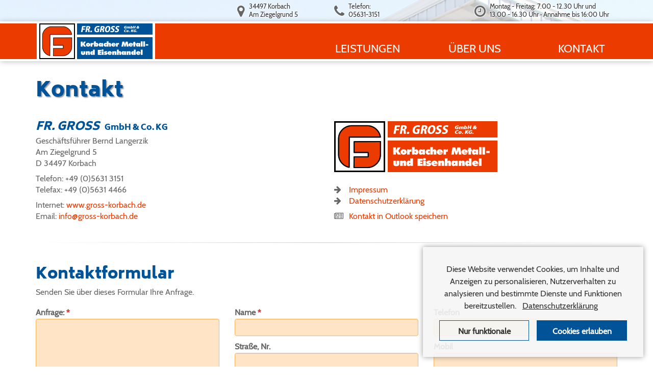

--- FILE ---
content_type: text/html; charset=UTF-8
request_url: https://www.gross-korbach.de/page/kontakt.php
body_size: 4982
content:
<!DOCTYPE html>  
<html lang="de" class="fullsize"><!-- InstanceBegin template="/Templates/vorlage.dwt" codeOutsideHTMLIsLocked="false" --><!-- boxed / fullsize -->
<head>
<meta http-equiv="Content-Type" content="text/html; charset=utf-8">
<!--[if IE]><meta http-equiv="x-ua-compatible" content="IE=9" /><![endif]-->
<meta name="viewport" content="width=device-width, initial-scale=1">
<!-- InstanceBeginEditable name="meta" -->
<title>FR. GROSS GmbH & Co. KG - Kontakt</title>
<meta property="og:title" content="FR. GROSS GmbH & Co. KG - Kontakt">
<meta name="keywords" content="Kontakt, Formular, Kontaktformular, Adresse, Emailadresse, Telefon, Kontaktadresse, Anfrage, Email">
<meta name="description" content="Kontaktinfomationen zur Website Fr. Gross GmbH & Co. KG">
<meta property="og:description" content="Kontaktinfomationen zur Website Fr. Gross GmbH & Co. KG">
<!-- InstanceEndEditable -->
<meta property="og:description" content="">
<meta property="og:locale" content="de_DE" />
<meta property="og:image" content="https://www.gross-korbach.de/images/allsocialmedia.jpg">
<meta property="og:type" content="website">
<meta property="og:url" content="https://www.gross-korbach.de/">
<meta name="copyright" content="Friedrich Groß, Bernd Langerzik. All rights reserved.">
<link rel="canonical" href="https://www.gross-korbach.de/page/kontakt.php">
<link rel="shortcut icon" type="image/x-icon" href="https://www.gross-korbach.de/favicon.ico">
<link rel="icon" type="image/png" sizes="32x32" href="https://www.gross-korbach.de/favicon.png">
<link rel="apple-touch-icon" href="https://www.gross-korbach.de/apple-touch-icon.png">
<link rel="apple-touch-icon" sizes="72x72" href="https://www.gross-korbach.de/apple-touch-icon-72x72.png">
<link rel="apple-touch-icon" sizes="114x114" href="https://www.gross-korbach.de/apple-touch-icon-114x114.png">
<script src="../js/jquery.min.js"></script>
<meta name="author" content="Smedia.onl">
<meta name="revisit" content="After 30 days">
<meta name="robots" content="index, follow">
<meta name="googlebot" content="index, follow">
<link rel="stylesheet" href="../css/bootstrap.min.css">
<link rel="stylesheet" href="../css/webstyle.css">
<link rel="stylesheet" href="../css/animate.min.css">
<link rel="stylesheet" href="../css/font-awesome.min.css">
<link rel="stylesheet" href="../plugins/translation/translation.css">
<link rel="stylesheet" href="../plugins/prettyphoto/prettyphoto.css">
<link rel="stylesheet" href="../css/print.css" media="print">
<link rel="stylesheet" href="../plugins/captcha/captcha.css" type="text/css" media="screen">
<!--[if lt IE 9]>
      <script src="https://oss.maxcdn.com/html5shiv/3.7.2/html5shiv.min.js"></script>
      <script src="https://oss.maxcdn.com/respond/1.4.2/respond.min.js"></script>
    <![endif]-->
</head>

<body>
<div id="briefkopf">
          <div class="container">
            <div class="row">
                <div class="col-md-8"><img class="pull-left" src="../images/layout/briefkopf-text.jpg" alt=""></div>
                <div class="col-md-4"><img class="pull-right" src="../images/layout/briefkopf-logo.jpg" alt=""></div>
            </div>
        </div> 
</div>

<div class="menu-container clearfix">
  <div class="menucontent site-overlay"></div>
  <div class="menu-reduce-site slideRight">
  <a id="navToggle" class="animated-arrow slideleft"><span></span></a>
  <a href="#" class="smallmenu"><img src="../images/logo-gross-korbach.png" class="logosmall" alt="Fr. Gross GmbH & Co. KG" /></a>
  <a class="phoneicon" href="tel:056313151"><span class="fa fa-phone"></span></a>
  </div>

<div id="site-top" class="wrapper">Site Top</div>
<header id="header" class="wrapper clearfix">
  <div class="container">
 <div class="col-xs-12 col-sm-2 col-md-3 col-lg-4"> </div>
  <div class="col-xs-4 col-sm-3 col-md-3 col-lg-2"><i class="fa fa-map-marker fa-2x pull-left dis-top02em"></i>
    <p><span class="notranslate">34497 Korbach<br />
      Am Ziegelgrund 5</span></p>
  </div>
  <div class="col-xs-4 col-sm-3 col-md-3 col-lg-2">
    <div><i class="fa fa-phone fa-2x pull-left dis-top02em"></i>
    <p><span class="notranslate">Telefon:<br />
      05631-3151</span></p>
    </div>
  </div> 
  <div class="col-xs-4 col-sm-4 col-md-3 col-lg-4">
  	<div style="float:right; min-width:265px"><i class="fa fa-clock-o fa-2x pull-left dis-top02em"></i>
  	<p><span class="notranslate">Montag - Freitag: 7.00 - 12.30 Uhr und<br>13.00 - 16.30 Uhr</span> &middot; Annahme bis 16:00 Uhr</p>    </div>
</div>
  
  
</div>
</header><!-- End #header -->

<nav id="nav" class="nav wrapper clearfix">
<div class="menu slideleft">
  <ul class="mobile-sub menu-list">
    <li class="menu-logo"><a href="../index.php"><img alt="Logo Fr. Gross GmbH & Co. KG" src="../images/logo-gross-korbach-222-70-bl.png"></a></li>
    <li class="menu-home"><a href="../index.php" class="active"><i class="fa fa-home"></i><span class="hometext">&nbsp;&nbsp;Home</span></a></li>
    
    <li><a class="hauptmenu goleistungen" href="../index.php#leistungen">&nbsp;&nbsp;LEISTUNGEN <span class="arrow"></span></a></li>   
    <li><a class="hauptmenu gowir" href="../index.php#wir">&nbsp;&nbsp;ÜBER UNS <span class="arrow"></span></a></li>  
    <li><a class="hauptmenu gokontakt" href="../index.php#kontakt">&nbsp;&nbsp;KONTAKT <span class="arrow"></span></a>
     <ul class="menu-submenu">
        <li><a href="../page/kontakt.php" class="nav-selected"><i class="fa fa-arrow-right"></i>Kontaktformular</a></li>
        <li><a href="../page/impressum.php" class=""><i class="fa fa-arrow-right"></i>Impressum</a></li>
        <li><a href="../page/datenschutz.php" class=""><i class="fa fa-arrow-right"></i>Datenschutz</a></li>
     </ul>
    </li>
    
  </ul>
 </div> 
</nav>

<!--Menu HTML Code--> <div id="main" role="main" class="main mainfadein wrapper clearfix"> 
<!-- InstanceBeginEditable name="content" -->
<section class="container">
  <div class="row">
    <div class="col-md-12">
      <h1>Kontakt</h1></div>
  </div>
</section>

<section class="container">
  <div class="row">
		<div class="col-md-6">
            <h4 class="notranslate"><em><span class="text-uppercase">Fr. Gross</span></em>&nbsp;&nbsp;<span style="font-size:0.7em">GmbH & Co. KG</h4>
  <p class="notranslate"> Geschäftsführer Bernd Langerzik <br />
                  Am Ziegelgrund 5 <br />
                  D 34497 Korbach</p>
                <p>Telefon: +49 (0)5631 3151<br />
                  Telefax: +49 (0)5631 4466</p>
                <p>Internet: <a target="_top" href="http://www.gross-korbach.de/index.php"> www.gross-korbach.de</a><br />
                 Email: <span id="emailv"></span><script language='JavaScript' type='text/javascript'> 
var pref = '&#109;a' + 'i&#108;' + '&#116;o'; 
var attribut = 'hr' + 'ef' + '='; var first = '%69%6E%66%6F'; var at = '%40'; var last = '&#x67;&#x72;&#x6F;&#x73;&#x73;&#x2D;&#x6B;&#x6F;&#x72;&#x62;&#x61;&#x63;&#x68;&#x2E;&#x64;&#x65;'; 
var first2 = '&#x69;&#x6E;&#x66;&#x6F;'; var at2 = '&#x40;'; var last2 = '&#103;&#114;&#111;&#115;&#115;&#45;&#107;&#111;&#114;&#98;&#97;&#99;&#104;&#46;&#100;&#101;'; 
document.getElementById('emailv').innerHTML='<a ' + attribut + '\'' + pref + ':' + first + at + last + '\'>' + first2 + at2 + last2 + '<\/a>'; 
 </script> <noscript> 
<span style='display:none; '>are-</span><span style='display:inline; '>&#x69;&#x6E;&#x66;&#x6F;</span><span style='display:none; '>-xya34</span><span style='display:inline; '>[at]</span><span style='display:none; '>ddks-</span><span style='display:inline; '>&#103;&#114;&#111;&#115;&#115;&#45;&#107;&#111;&#114;&#98;&#97;&#99;&#104;&#46;&#100;&#101;</span> </noscript> 
                </p>
		</div>
		<div class="col-md-6">
            <p><a id="goto1" href="#go1"><img data-toggle="tooltip" data-placement="bottom" title="Unser Logo zum Download"  class="grafik dis-1em" src="../images/logo-gross-korbach.png" alt="Fr. Gross GmbH & Co. KG - Korbacher Metall- & Eisenhandel"></a></p>
            <p><i class="dis25 fa fa-arrow-right"></i> <a href="impressum.php">Impressum</a><br />
            <i class="dis25 fa fa-arrow-right"></i> <a href="datenschutz.php">Datenschutzerklärung</a></p>
            <p><i class="dis25 fa fa-newspaper-o"></i> <a href="download.php?datei=vcard.vcf" target="_blank">Kontakt in Outlook speichern</a></p>
		</div>
  </div>
  
  
  
<div id="contact-form"><a id="Form"></a>
<hr class="dis-2em">
    <form method="post" action="../inc/form-kontakt.php" id="formular" class="formular">
    <div class="row">
	    <div class="col-md-12">
        <h2>Kontaktformular</h2>
        <p>Senden Sie über dieses Formular Ihre Anfrage.</p>
        <ul id="errors" class="">
        <li id="forminfo">Ihre Angaben sind unvollständig:</li>
                </ul>
        <p id="success" class="">Ihre Nachricht wurde übermittelt. Vielen Dank.</p>
    </div>
    </div><!-- Ende Row -->
	
    
    <div class="row">
    <div class="col-md-4">
    	<label for="anfrage">Anfrage: <span class="required">*</span></label> 
		<textarea class="form-control" rows="7" id="anfrage" name="anfrage" required style="height: 172px;"></textarea>
    </div>
    <div class="col-md-4">
    	<label for="name">Name <span class="required">*</span></label>
        <input class=" form-control" type="text" id="name" name="name" value="" required>
		<label for="adresse">Straße, Nr. <span class="required"> </span></label>
        <input class=" form-control" type="text" id="adresse" name="adresse" value="" >
		<label for="plz">PLZ <span class="required"> </span></label>
        <input class=" form-control" type="text" id="plz" name="plz" value="" >
      <label for="ort">Stadt / Ort <span class="required"> </span></label>
      <input class=" form-control" type="text" id="ort" name="ort" value="" >
    </div>
    <div class="col-md-4">
    	<label for="telefon">Telefon <span class="required"> </span></label>
        <input class=" form-control" type="text" id="telefon" name="telefon" value="" >
		<label for="mobil">Mobil<span class="required"> </span></label>
        <input class=" form-control" type="text" id="mobil" name="mobil" value="" >
        <label for="fax">Fax<span class="required"> </span></label>
        <input class=" form-control" type="text" id="fax" name="fax" value="" >
        <div class="form_email"><label for="email">Email-Adresse <span class="required"> </span></label>
        <input class="form-control" id="email" name="email" value=""  title="Geben Sie hier Ihre Email an"></div>
        <label for="email_kontakt">Email <span class="required">*</span></label>
        <input class="form-control" type="email" id="email_kontakt" name="email_kontakt" value="" title="Geben Sie hier Ihre Email an" required>
    </div>
    </div><!-- Ende Row -->
    
    <div class="row">
       <div class="col-md-12">
        <label>Datenverarbeitung <span class="required">*</span></label>
          <div class="input-group" href="#">
        	<span class="input-group-addon"><input id="datenschutz" name="datenschutz" type="checkbox" required value="ja"  /></span>
            <div class="form-control" style="height:auto !important">Hiermit bestätige ich die <a href="datenschutz.php" target="_blank" data-toggle="tooltip" data-placement="top" data-original-title="Datenschutzerklärung im neuen Fenster anzeigen">Datenschutzrichtlinien zur Datenverarbeitung <i class="fa fa-external-link small"></i></a>&nbsp;&nbsp;sowie das Recht auf Widerruf zur Kenntnis genommen zu haben.</div>
          </div>         
        </div>
    </div><!-- Ende Row -->
    
    <div class="row">
    <div class="col-md-8">
    	<div class="notranslate" style="margin-top:1.2em;">
        <label for="defaultReal" style="margin: 0 10px">Sicherheitscode <span class="required">*</span></label>
			<input class="form-control" type="text" id="defaultReal" name="defaultReal" required data-toggle="tooltip" data-placement="top" href="#" data-original-title="Tragen Sie hier den links angegebenen Sicherheitscode ein" style="width:150px; display:inline !important">
		</div>
    </div>
    <div class="col-md-4"><span id="loading"></span>
		<div class="clear"></div>
		<div style="margin-top:1.2em;"><input type="submit" value="&nbsp;Absenden&nbsp;" id="submit-button" class="btn btn-primary"><label for="submit-button"><span style="font-style:italic; margin-left:1em"><span class="required">*</span>Eingabe erforderlich </span></label></div>
	</div>
    </div><!-- Ende Row -->
	</form>
    
</div>
</section>

<hr class="dis-2em">


<section class="container dis-bot2em">
<div class="row">
	<div class="col-md-12"> 
		<h2>Logos und Banner zum Download</h2>
		<p>Klicken Sie auf eines dieser Logos bzw. Textlinks, die Datei wird Ihnen dann zum Downloaden angeboten.<br />
        Wir würden uns freuen, wenn Sie uns (www.gross-korbach.de) auf Ihrer Website verlinken würden.</p>
		<p><a href="../images/Logo-Gross.pdf" target="_blank" rel="noopener">Logo hochausflösend (PDF | Druck)</a><br>
		<a href="download.php?logo=logo-gross-korbach-410-128.png">Logo 410 x 128px</a>&nbsp;</p>
		<p><a href="download.php?logo=banner-gross-korbach.png"><img data-toggle="tooltip" data-placement="top" data-original-title="Zum Download anklicken" src="../images/banner-gross-korbach.png" alt="Banner Fr. Gross GmbH & Co. KG" width="320" class="grafik"></a>&nbsp;&nbsp;
        <a href="download.php?logo=logo-gross-korbach.png"><img data-toggle="tooltip" data-placement="top" data-original-title="Zum Download anklicken" src="../images/logo-gross-korbach.png" alt="Fr. Gross GmbH & Co. KG" width="320" height="100" class="grafik"></a>&nbsp;&nbsp;
		  <a href="download.php?logo=logo-gross-korbach-222-70.png"><img data-toggle="tooltip" data-placement="top" data-original-title="Zum Download anklicken" src="../images/logo-gross-korbach-222-70.png" alt="Fr. Gross GmbH & Co. KG" width="222" height="70" class="grafik"></a> 
		  </p>
	</div><!-- Ende .col_12 -->
</div><!-- Ende .row -->
</section>

<!-- InstanceEndEditable -->
</div><!-- End #main -->

<footer id="footer" class="wrapper">
  <div id="footer-content" class="schatten-u">
 <div class="container">
  <div class="row">  
  
     <div class="col-md-8 footer-kontakt">
      <div class="contact">
         <h5><span class="dis-r2em"><em>FR. GROSS</em> <span style="font-size:0.9em">&nbsp;GmbH &amp; Co. KG</span>&nbsp;&nbsp;&nbsp;<span style="font-weight:normal">über 60 Jahre · 1962 - 2026</span></span></h5>
      </div>
    </div>

    <div class="col-md-4 footer-socialmedia">

      <div class="social-icons pull-right">
        <ul class="social-share">
        	<li><a class="facebook" target="_blank" href="https://www.facebook.com/pages/Gross-Korbach/1561197887431967" data-toggle="tooltip" data-placement="bottom" title="Besuche uns auf Facebook">
            <i class="fa fa-facebook fa-lg"></i></a></li>
			<li><a class="google" target="_blank" href="https://www.google.de/search?q=FR.%20GROSS%20GmbH%20&%20Co.%20KG" data-toggle="tooltip" data-placement="bottom" title="Besuche uns auf Google"><i class="fa fa-google fa-lg"></i></a></li>
        </ul>
      </div>
  </div>
    
    <div class="col-md-12 footer-kontakt">
      <div class="contact-details">
        <p class="notranslate">© Copyright 2026 FR. GROSS GmbH & Co. KG · <a href="../page/impressum.php">Impressum</a> · <a href="../page/datenschutz.php">Datenschutzerkl&auml;rung</a> · <a href="#" onclick="document.cookie='cookiebar=;expires=Thu, 01 Jan 1970 00:00:01 GMT;path=/'; setupCookieBar(); return false;">Cookies</a></p>
      </div>
    </div>
    
    </div>
    
  </div>
 </div>
</div>

<div id="footer-copyright">
</div>

</footer>

</div><!-- End .menu-container -->

<!-- Javascripts ======================== --> 

<script src="../js/bootstrap.min.js"></script>
<script src="../js/menu.js"></script>
<script src="../js/modernizr.custom.js"></script>
<script src="../js/animate.js"></script>
<script src="../plugins/prettyphoto/jquery.prettyphoto.js"></script>
<script src="../js/custom.js"></script>

<script src="../plugins/captcha/jquery.plugin.js"></script>
<script src="../plugins/captcha/jquery.captcha.js"></script>
<script type="text/javascript">$(function() {$("#defaultReal").realperson();});</script>

<a href="#" class="scrollup"><i class="fa fa-arrow-circle-o-up fa-2x"></i></a>
<script type="text/javascript" src="../plugins/cookiebar/cookiebar-latest.min.js?forceLang=de&tracking=1&thirdparty=1&always=1&noGeoIp=1&refreshPage=1&showNoConsent=1&hideDetailsBtn=1&showPolicyLink=1&blocking=1&privacyPage=%2Fpage%2Fdatenschutz.php#Cookies"></script>
</body>
<!-- InstanceEnd --></html>

--- FILE ---
content_type: text/css
request_url: https://www.gross-korbach.de/css/webstyle.css
body_size: 12679
content:
/* cabin-regular - latin */
@font-face {
  font-family: 'Cabin';
  font-style: normal;
  font-weight: 400;
  src: url('../fonts/cabin-v12-latin-regular.eot'); /* IE9 Compat Modes */
  src: local('Cabin'), local('Cabin-Regular'),
       url('../fonts/cabin-v12-latin-regular.eot?#iefix') format('embedded-opentype'), /* IE6-IE8 */
       url('../fonts/cabin-v12-latin-regular.woff2') format('woff2'), /* Super Modern Browsers */
       url('../fonts/cabin-v12-latin-regular.woff') format('woff'), /* Modern Browsers */
       url('../fonts/cabin-v12-latin-regular.ttf') format('truetype'), /* Safari, Android, iOS */
       url('../fonts/cabin-v12-latin-regular.svg#Cabin') format('svg'); /* Legacy iOS */
}

/* biryani-regular - latin */
@font-face {
  font-family: 'Biryani';
  font-style: normal;
  font-weight: 400;
  src: url('../fonts/biryani-v3-latin-regular.eot'); /* IE9 Compat Modes */
  src: local('Biryani Regular'), local('Biryani-Regular'),
       url('../fonts/biryani-v3-latin-regular.eot?#iefix') format('embedded-opentype'), /* IE6-IE8 */
       url('../fonts/biryani-v3-latin-regular.woff2') format('woff2'), /* Super Modern Browsers */
       url('../fonts/biryani-v3-latin-regular.woff') format('woff'), /* Modern Browsers */
       url('../fonts/biryani-v3-latin-regular.ttf') format('truetype'), /* Safari, Android, iOS */
       url('../fonts/biryani-v3-latin-regular.svg#Biryani') format('svg'); /* Legacy iOS */
}

/* biryani-900 - latin */
@font-face {
  font-family: 'Biryani';
  font-style: normal;
  font-weight: 900;
  src: url('../fonts/biryani-v3-latin-900.eot'); /* IE9 Compat Modes */
  src: local('Biryani Black'), local('Biryani-Black'),
       url('../fonts/biryani-v3-latin-900.eot?#iefix') format('embedded-opentype'), /* IE6-IE8 */
       url('../fonts/biryani-v3-latin-900.woff2') format('woff2'), /* Super Modern Browsers */
       url('../fonts/biryani-v3-latin-900.woff') format('woff'), /* Modern Browsers */
       url('../fonts/biryani-v3-latin-900.ttf') format('truetype'), /* Safari, Android, iOS */
       url('../fonts/biryani-v3-latin-900.svg#Biryani') format('svg'); /* Legacy iOS */
}

html {direction: ltr;

background: url("../images/bg/bg_start.jpg") no-repeat center 0px fixed;
-webkit-background-size: cover;
-moz-background-size: cover;
-o-background-size: cover;
background-size: cover;
}
body {
    font-family: 'Cabin', sans-serif;
	font-size: 16px;
    color: #666;
    font-weight: 400;
    -webkit-font-smoothing: antialiased;
	overflow-x: hidden;
	background: none;
	margin-bottom: 0px !important;
}

/* Boxed Layout ======================= */
html.boxed .wrapper {
	margin: 0px auto 0px auto;
	max-width: 1200px;
	height: auto;
}
@media (max-width: 991px) {
	html.boxed .wrapper {margin: 0 auto;}
}


a {color: #EB3B00; text-decoration: none;}
a:hover, a:focus {
	color: #922500;
	text-decoration: underline;
	transition: all 0.2s ease-in-out 0s;
}
h1,h2,h3,h4,h5,h6,.starttitle {   
    font-family: 'Biryani', sans-serif;
	font-weight:bold
	}


h1,h2,h3,h4 {color: #005397;}
h5,h6 {color: #2d343e;}

.h1, h1 {
	font-size: 2.5em;
	margin-bottom: 0.5em;
	margin-top: 2.5em;
	font-weight:bold;
	text-shadow: 2px 2px 2px rgba(150, 150, 150, 1);
}
.start_h1 {
	margin-top: 1em;
}
.h1 i, h1 i {font-size: 0.8em !important;}
.h2, h2 {font-size: 1.9em; margin-bottom: 0.2em; margin-top: 0.5em;}
.h3, h3 {font-size: 1.7em; margin-bottom: 0.2em; margin-top: 0.7em;}
.h4, h4 {font-size: 1.4em; margin-bottom: 0.2em; margin-top: 0.7em;}
.h5, h5 {font-size: 1.2em; margin-bottom: 0.2em; margin-top: 0.7em;}
.h6, h6 {font-size: 1em; margin-bottom: 0.2em; margin-top: 0.6em;}
#main p {margin: 0 0 0.5em;}

/* Druckausgabe siehe print.php ======================= */
#briefkopf {
	display: none;
	top: -1000px;
	left: 0px;
	}

/* HEADER ======================= */
#header {	
	padding: 5px 0;
	font-size: 0.80em;
	line-height: 1.3em;
	background-color:rgba(255,255,255,0.7);
	color:#666; 
	text-shadow: 0 0 0.2em rgba(255, 255, 255, 1), 0 0 0.2em rgba(255, 255, 255, 1), 0 0 0.2em rgba(255, 255, 255, 1);
	}
#header:hover {background-color:rgba(255,255,255,1);color:#666; }
#header a, #header a:hover {color:#666; }
#header p {color:#333; text-shadow: 0 0 0.3em rgba(255, 255, 255, 1), 0 0 0.3em rgba(255, 255, 255, 1), 0 0 0.3em rgba(255, 255, 255, 1);margin-bottom:0;}
@media (min-width: 992px) {}
@media (max-width: 991px) {}
@media (max-width: 767px) {#header {display:none}}
	
#nav {	
	background-color: #EB3B00;
	border-top:#FFF solid 4px;
	border-bottom:#FFF solid 4px;
	padding: 0;
	transition: all 300ms ease-in-out 0s;
	-webkit-box-shadow: 1px 1px 10px 0px rgba(0, 0, 0, 0.25);
	-moz-box-shadow:    1px 1px 10px 0px rgba(0, 0, 0, 0.25);
	box-shadow:         1px 1px 10px 0px rgba(0, 0, 0, 0.25);
	}
#nav.sticky  {	
	padding: 0;
	transition: all 300ms ease-in-out 0s;
	}

@media (max-width: 500px) {
	.gowir img{ display: none}
}
	
@media (max-width: 767px) {
	#nav {padding: 0; border:none}
}

#header .search {float: right}
#header .search input.search:first-child {
    border-radius: 20px;
    font-size: 0.9em;
    height: 34px;
    margin: 0;
    padding: 6px 12px;
    transition: width 0.3s ease-in 0.3s;
    width: 170px;
}
#header .search input.search:focus {
    border-color: #ccc;
    width: 220px;
}
#header .search button.btn-default {
    background: transparent none repeat scroll 0 0;
    border: 0 none;
    color: #ccc;
    position: absolute;
    right: 0;
    top: 0;
    z-index: 3;
}


/* MAIN ======================= */	
/*.mainfadein {display: none;}  Content fadeIN */
#main {	
	background: #FFF; 
	padding: 1em 0 1em 0;
	min-height:300px;
	}
.breadcrumb {
    background-color: transparent;
    border-radius: 0px;
}
.breadcrumb > li + li::before {
    color: #666;
    content: "/";
    padding: 0 5px;
}
@media (min-width: 768px) {.breadcrumb {margin: 85px 0 0 0 !important; float:right;	}}
@media (max-width: 767px) {.breadcrumb {margin: 0px 0 0 0 !important; padding:0px 0 0 0;}}



/* Suchen ================================================== */
#suchform {margin: 15px 0 10px;}
#output {margin: 15px 0 0 0;}
#output em {font-style: normal;}
#output a {font-weight: bold;}
#output .mod a {color: #333332; font-weight: normal;}
#output li img {float:left;	max-width: 120px;margin: 0 1em 1em 0;}
.searchword,.searchword0,.searchword1,.searchword2,.searchword3,.searchword4,
.searchword5,.searchword6 {border-radius: 4px; color: #333; font-size: 90%; padding: 0px 3px;	font-style: normal;	}
.searchword {background-color: #FFFFE6;}
.searchword0 {background-color: #DAEFDA;}
.searchword1 {background-color: #D2FFD2;}
.searchword2 {background-color: #D9FFFF;}
.searchword3 {background-color: #FFE8E8;}
.searchword4 {background-color: #FFDFCA;}
.searchword5 {background-color: #FFDFFF;}
.searchword6 {background-color: #E1E1E1;}
.mod, mod1 {display: block; font-size: 0.9em;font-style: italic;}
.treffer{font-size: .85em; color: #888}
.mod:before, /* vor der URL */
.mod1:before { /* vor dem Aenderungsdatum */
content: ".";
display:block;
visibility:hidden;
height: 0;
}
#searchfooter, #output.small {font-size: 0.9em; margin-top: 2em;}
#suchtipheader {display:inline-block;}
#klapp0 {
text-decoration: none;
color: #333;
font-size: .8em;
font-weight:normal !important;
outline:none 0;
}
.weiter, #searchfooter, #output h3 {display:block; clear:left}

/* FOOTER ======================= */
#footer {clear: both; background-color:#FFF}

#footer-content {
    background-color: #EB3B00;
	border-top:#FFF solid 4px;
	border-bottom:#FFF solid 4px;
	font-size: 0.95em;
	color:#FFF;
	padding: 1em 0;
}
#footer-content a   {color:#FFF;}
#footer-content p   {margin: 0;}
#footer-content h5   {margin: 0; color:#FFF;}
#footer-content .contact {
    list-style: outside none none;
    margin: 0;
    padding: 0;
}
#footer-content .contact i {
    display: block;
    float: left;
    font-size: 1.2em;
    margin: 1px 8px 0 0;
    position: relative;
    text-align: center;
    top: 0;
    width: 16px;
}
#footer-content li p {
    margin-bottom: 3px;
}
#footer-copyright {
	/* [disabled]height:5em; */
}


/* Scroll to Top ================================================== */
.scrollup{
	bottom: 18px;
	color: #005397;
	display:none;
	position: fixed;
	right: 18px;
	text-align: center;
	text-decoration: none;
	z-index: 999999;
	-ms-filter:"progid:DXImageTransform.Microsoft.Alpha(Opacity=8)";
	filter:alpha(opacity=8);
	-khtml-opacity:0.8;
	-moz-opacity:0.8;
	opacity:0.8;
	text-shadow: 2px  2px 1px #FFF, 2px -2px 1px #FFF, -2px  2px 1px #FFF, -2px -2px 1px #FFF;
}
.scrollup:hover, .scrollup:active, .scrollup:focus {
	color:#EB3B00;	-ms-filter:"progid:DXImageTransform.Microsoft.Alpha(Opacity=95)"; filter:alpha(opacity=95); -khtml-opacity:0.95; -moz-opacity:0.95; opacity:0.95;}

/* Cookieinfo Cookiebar.eu ================================================== */
#cookie-bar-prompt {position: unset !important;} #cookie-bar {box-shadow: 0 0 2px 2px rgba(0,0,0,.1);} /* Styles deaktivieren für Pflichtklick (überblenden und nichts anklickbar) */
#cookie-bar, #cookie-bar-prompt-content {background: rgba(245, 245, 245, 0.9) !important; padding: 0px !important;}
#cookie-bar, #cookie-bar p, #cookie-bar-prompt-content p {font-family: inherit !important; font-size:16px !important;}
#cookie-bar p, #cookie-bar-prompt-content, #cookie-bar-prompt p, #cookie-bar-prompt-content span,
#cookie-bar-button, #cookie-bar-button-no {color: #333 !important;} /* Textgrundfarbe */
#cookie-bar a, #cookie-bar-prompt-content a, #cookie-bar-main-privacy-link, a#cookie-bar-button-no:hover, a#cookie-bar-button-no {color: #333 !important;} /* Linkfarbe */
#cookie-bar a:hover, #cookie-bar-prompt-content a:hover {color: #8F473A !important;} /* LinkHoverfarbe */
a#cookie-bar-button {color: #fff !important;} a#cookie-bar-button:hover {color: #fff !important;}a#cookie-bar-button-no:hover {color: #fff !important;} /* OK Buttontextfarbe */
#cookie-bar-button{background-color: #005397!important; border-color: #005397 !important} /* OK Buttonfarbe */
#cookie-bar-button:hover {background-color: #49bd71 !important; border-color: #49bd71 !important; color:#fff !important; } /* OK ButtonHoverfarbe */
#cookie-bar-button-no {border-color: #005397 !important} /* No ButtonHoverfarbe */
#cookie-bar-button-no:hover {background-color: #EB3B00 !important; border-color: #EB3B00 !important} /* No ButtonHoverfarbe */

/* Cookies als Box (&top=1 im JS-Link raus)*/
#cookie-bar{left:auto!important;padding:.5em!important;box-shadow:0 0 10px rgba(0,0,0,.4);line-height:1.3!important;}@media (min-width:400px){#cookie-bar{padding:2em!important}}@media (min-width:600px){#cookie-bar{box-shadow:0 0 10px rgba(0,0,0,.4);bottom:1.2em!important;right:1.2em!important;max-width:27em!important}}#cookie-bar p,.cookie-bar-text{margin:auto;text-align:center;}.cookie-bar-button{margin:auto;float:none!important;border:none!important}#cookie-bar-button-no:hover,#cookie-bar-button:hover{text-decoration:none!important}#cookie-bar-button,#cookie-bar-button-no{width:48%;text-align:center;border-style:solid;border-width:1px;border-radius:0!important;margin:0!important;text-shadow:none!important;line-height:2em!important;-webkit-transition:all .2s ease-in-out;transition:all .2s ease-in-out;padding:5px 15px 1px 15px!important}#cookie-bar p{margin:0 0 1em 0!important;padding:0}
#cookie-bar-button-no{float:none!important;background-color:transparent!important}#cookie-bar-main-privacy-link,#cookie-bar-prompt-content a{text-decoration:underline!important}#cookie-bar-prompt-content{display:none;padding:15px 15px 30px 15px!important;text-align:left;top:5.5em!important;width:700px!important}#cookie-bar-prompt-content span{font-weight:700}#cookie-bar-prompt-content br{display:none}


/* Animation ======================= */
/* initially hide ani objects */
.ani {
  visibility: hidden;
  -webkit-animation-play-state: paused;        
  -moz-animation-play-state: paused;        
  animation-play-state: paused; 
}
/* Animationszeit */
.animated.t02 {animation-duration: 0.2s !important; -webkit-animation-duration: 0.2s !important; animation-fill-mode: both; -webkit-animation-fill-mode: both}
.animated.t04 {animation-duration: 0.4s !important; -webkit-animation-duration: 0.4s !important; animation-fill-mode: both; -webkit-animation-fill-mode: both}
.animated.t06 {animation-duration: 0.6s !important; -webkit-animation-duration: 0.6s !important; animation-fill-mode: both; -webkit-animation-fill-mode: both}
.animated.t08 {animation-duration: 0.8s !important; -webkit-animation-duration: 0.8s !important; animation-fill-mode: both; -webkit-animation-fill-mode: both}
.animated.t1 {animation-duration: 1s !important; -webkit-animation-duration: 1s !important; animation-fill-mode: both; -webkit-animation-fill-mode: both}
.animated.t2 {animation-duration: 2s !important; -webkit-animation-duration: 2s !important; animation-fill-mode: both; -webkit-animation-fill-mode: both}
.animated.t3 {animation-duration: 3s !important; -webkit-animation-duration: 3s !important; animation-fill-mode: both; -webkit-animation-fill-mode: both}
.animated.t4 {animation-duration: 4s !important; -webkit-animation-duration: 4s !important; animation-fill-mode: both; -webkit-animation-fill-mode: both}
.animated.t5 {animation-duration: 5s !important; -webkit-animation-duration: 5s !important; animation-fill-mode: both; -webkit-animation-fill-mode: both}
/* Animations-Startzeitverzögerung */
.animated.s02 {animation-delay: 0.2s !important; -webkit-animation-delay: 0.2s !important;}
.animated.s04 {animation-delay: 0.4s !important; -webkit-animation-delay: 0.4s !important;}
.animated.s06 {animation-delay: 0.6s !important; -webkit-animation-delay: 0.6s !important;}
.animated.s08 {animation-delay: 0.8s !important; -webkit-animation-delay: 0.8s !important;}
.animated.s1 {animation-delay: 1s !important; -webkit-animation-delay: 1s !important;}
.animated.s12 {animation-delay: 1.2s !important; -webkit-animation-delay: 1.2s !important;}
.animated.s14 {animation-delay: 1.4s !important; -webkit-animation-delay: 1.4s !important;}
.animated.s16 {animation-delay: 1.6s !important; -webkit-animation-delay: 1.6s !important;}
.animated.s18 {animation-delay: 1.8s !important; -webkit-animation-delay: 1.8s !important;}
.animated.s2 {animation-delay: 2s !important; -webkit-animation-delay: 2s !important;}
.animated.s3 {animation-delay: 3s !important; -webkit-animation-delay: 3s !important;}
.animated.s4 {animation-delay: 4s !important; -webkit-animation-delay: 4s !important;}
.animated.s5 {animation-delay: 5s !important; -webkit-animation-delay: 5s !important;}
.animated.s7 {animation-delay: 7s !important; -webkit-animation-delay: 7s !important;}
.animated.s10 {animation-delay: 10s !important; -webkit-animation-delay: 10s !important;}

/* Menu für Desktop ======================= */	
.menu{
	width:100%;
	max-width:1200px;
	margin:0px auto;
	position:relative;
	padding:0px;
	font-size:22px;
	color:#fff;
}
.menu a {transition: color 300ms ease 0s, background-color 300ms ease 0s}
.sticky {position: fixed; width: 100%; z-index: 90; border-top: 0; top: 0; left: 0;	right: 0; text-align: center;}
.sticky > div {text-align: left; /*display: inline-block;*/ }
.menu-reduce-site{position: relative;}
.site-overlay{ display:none;}
.menu .cl {clear: both;}
.menu ul, .menu ol {box-sizing: border-box; list-style: outside none none; margin: 0; padding: 0;}
.menu li {margin: 0; padding: 0;}
a.nav-selected {color: #EB3B00 !important;}

.stickymargin {margin-top: 82px;}  /* doppelte Höhe von Menühöhen 37px */ 
.menu-list > li > a {line-height:41px;} /* andere Höhen 37px auch ersetzten */
/*.megamenu, .menu-submenu {top:41px;}*/

/* Menübreite fullsize und HEADER Logo 
@media (min-width: 992px) {
	.logo { height: auto } 
	.menu-list > li.menu-logo { display:none } 
	.sticky .menu-list > li.menu-logo { display:inline;} 
	.sticky .menu-logo img { height: 38px; width:100px; max-width:100px;} 
	.sticky .menu-home { display:none; }
	}
	*//* end*/
	 
/* Menübreite genau und rechts angeordnet incl HEADER Logo */
.menu li li {width:auto}

@media (min-width: 768px) {
	.menu li {width:180px}	
	ul.menu-submenu { font-size:15px}
	.logo { height: auto} 
	.menu-list > li.menu-logo { display:inline; text-align:left;} 
	.menu-logo img { height: 70px; width:auto; margin-left:18px; border-left:#FFF solid 5px; border-right:#FFF solid 5px;  }
	#nav.sticky .menu-logo img { height: 46px; width:auto; margin-left:25px; } /**/
	#nav.sticky .menu-submenu, #nav.sticky .megamenu { top:46px; } /**/
	.menu-home { display:none !important }

	/* Menütitel animation */
	a.hauptmenu {
		position: relative;
		margin: 0 auto;
		top: 0;
		left: 0;
		transition: .3s linear;
	}
	a.hauptmenu:hover,
	a.hauptmenu:focus {
		color: #fff;
		top: 1px;
		left: 1px;
		text-shadow: -2px -2px 1px rgba(0, 0, 0, 0.5);
	}
}


@media (min-width: 992px) {
	.menu li {width:210px}	
	.logo { height: auto } 
	/*.menu-logo img { height: 38px; float:left } */
	.menu-list > li.menu-logo { display:inline; } 
	.sticky .menu-list > li.menu-logo { display:inline;} 
	/*.sticky .menu-logo img { height: 28px;} */
	.menu-list > li{ padding-top:29px}
	.sticky .menu-list > li{ padding-top:3px}
	}
	 /*end*/
	
@media (max-width: 991px) {
	.logo { height: 60px } 
	.menu-logo img { height: 41px; float:left  } 
	/*.sticky .menu-logo img { height: 28px;} */
	
	}
@media (max-width: 767px) {
	.menu-list > li.menu-logo { display:none !important } 
	}
.menu-logo img { transition: all 300ms ease-in-out 0s;}
.logosmall { height: 40px; width:auto; }

.menu-list{text-align:left;	margin:0 auto 0 auto; width:100%; display: table; padding:0px;}
.menu-list > li{ text-align:center;	display: table-cell; vertical-align:top}
.menu-list > li > a .fa{ display: inline-block;	font-size:14px;	line-height:inherit; margin-right:0px;}
.menu-list li ul li a .fa.fa-angle-double-right{ font-size:12px; margin: 0 3px 0 -4px;}
.menu-list li a .arrow:after {
    border-left: 4px solid rgba(0, 0, 0, 0);
    border-right: 4px solid rgba(0, 0, 0, 0);
    border-top: 4px solid #666;
    content: "";
    float: right;
    height: 0;
    margin: -4px 0 0 5px;
    position: absolute;
    text-align: right;
    top: 22px;
    width: 0;}
.menu-list > li > a{
	display:block;
	color:#FFF;
	padding:0px 14px;
	text-decoration:none;
	position:relative;
	}
.menu-list li a:hover .arrow:after{ border-top-color:#b3b3b3}
.menu-list li a.active .arrow:after{ border-top-color:#b3b3b3}
.menu-list li:hover>a .arrow:after{ border-top-color:#b3b3b3}
.megamenu iframe{width:100%; margin-top:10px; min-height:200px; }
.megamenu video{ width:100%; margin-top:10px; min-height:200px;}
.menu img, .menu object, .menu embed, .menu video { max-width: 100%;}
.menu .link_extern::after { font-size:11px; margin: 2px 0 0 6px}

/* Desktop megamenu ======================= */
.menu-list li:hover .megamenu{opacity:1;}
.megamenu{
	width:100%;
	left:0px;
	color:#000;
	margin:0px;
	padding:14px;
	font-size:15px;
	border:solid 1px #eeeeee;
	background-color:#fff;
	text-align:left;
	opacity:0;position:absolute;z-index:1000;
	-o-transform-origin:0 0;
	-ms-transform-origin:0 0;-moz-transform-origin:0 0;-webkit-transform-origin:0 0;
	-o-transition:-o-transform 0.3s,opacity .3s;
	-ms-transition:-ms-transform 0.3s,opacity .3s;-moz-transition:-moz-transform 0.3s,opacity .3s;-webkit-transition:-webkit-transform 0.3s,opacity .3s}
.megamenu .title{
	border-bottom:1px solid #CCC;
	font-size:14px;
	padding:9px 5px 9px 0px;
	font-size:17px;
	color:#424242;
	margin-bottom:7px;
	text-align:left;
	height:39px;}
.link-list li{display:block; text-align:center;	white-space:nowrap;	text-align:left;}
.link-list li a{
	line-height:18px;
	border-right:none;
	text-align:left;
	padding:6px 0px;
	background:#fff !important;
	background-image:none !important;
	border-right: 0 none !important;
	display:block;
	border-right:1px solid #e7e7e7;
	background-color:#fff;
	color:#666;}
.link-list .fa{font-size:11px;}
.megacollink{width:23%; float:left; margin:0% 1%;}	
.megacollink li{display:block; text-align:center; white-space:nowrap; text-align:left;}
.megacollink li a{
	line-height:18px;
	border-right:none;
	text-align:left;
	padding:8px 0px;
	background:#fff !important;
	background-image:none !important;
	border-right: 0 none !important;
	display:block;
	border-right:1px solid #e7e7e7;
	background-color:#fff;
	color:#666;}
.megacollink .fa{font-size:11px;}
.megacolimage{width:31.33%; float:left; margin:0% 1%;}	
.typographydiv{width:100%; margin:0% 0%;}	
.typographylinks{width:25%; float:left; margin:0% 0%;}	
.mainmapdiv{ width:100%; display:block; margin:0% 0%; }

.menu-list .ad-style{width:28%; float:right;}
.menu-list .ad-style a{border:none !important; padding:0px !important; margin:0px !important; line-height:normal !important; background-image:none !important;}
.mobile-sub .megamenu .ad-style a:hover{ background-color:transparent !important; }
.menu-list .megamenu  li:hover>a{background:transparent !important;}
.menu-list .megamenu  li a:hover{background:transparent !important; text-decoration:underline;}
.menu-list .megamenu li .fa {  margin-right:5px;    text-align: center;    width: 18px;}
.mrgtop{ margin-top:15px; }
.show-grid div{padding-bottom: 10px; padding-top: 10px; background-color:#dbdbdb; border: 1px solid #e7e7e7; color:#6a6a6a; margin:2px 0px;}

/* Desktop halfmenu ======================= */
.halfmenu{width:40%; right:auto !important;	left:auto !important;}
.halfmenu .megacollink{width:48%; float:left; margin:0% 1%;}		

/* Desktop Formular ======================= */
.halfdiv{width:35%;	right:0px !important; left:auto;}
.menu_form{width:100%; display:block;}
.menu_form input[type="text"]{
	width:100%;
	border:1px solid #e2e2e2;
	-webkit-border-radius:4px;
	-moz-border-radius:4px;
	border-radius:4px;
	color:#000;
	font-size:13px;
	padding:8px 5px;
	margin-bottom:8px;
	}
.menu_form textarea{
	width:100%;
	border:1px solid #e2e2e2;
	border-radius:5px;
	color:#000;
	font-size:13px;
	padding:8px 5px;
	margin-bottom:8px;
	min-height:122px;}
.menu_form input[type="submit"]{
	width:25%; display:block; height:28px; float:right;  border:solid 1px #ccc; margin-right:15px; -webkit-border-radius:2px; -moz-border-radius:2px; border-radius:2px;}
.menu_form input[type="button"] {
	width:25%; display:block; height:28px; float:right; border:solid 1px #ccc; -webkit-border-radius:2px; -moz-border-radius:2px; border-radius:2px;}

/* Carousel ======================= */
.megamenu .left.carousel-control{ padding-top:20%; }
.megamenu .right.carousel-control{ padding-top:20%; }
.carousel-inner .item img{ width:100%; }
.megamenu .carousel-caption{
	bottom:0px;
	background-color:rgba(0,0,0,0.7);
    font-size: 13px;
    height: 31px;
    left: 0;
    padding: 7px 0;
    right: 0;
    width: 100%;}

/* Animation ======================= */
.menu-list li > .menu-submenu{transform-style:preserve-3d;-o-transform-style:preserve-3d;-moz-transform-style:preserve-3d;-webkit-transform-style:preserve-3d;transform:rotateX(-75deg);-o-transform:rotateX(-75deg);-moz-transform:rotateX(-75deg);-webkit-transform:rotateX(-75deg);visibility:hidden}.menu-list li:hover > .menu-submenu{transform:rotateX(0deg);-o-transform:rotateX(0deg);-moz-transform:rotateX(0deg);-webkit-transform:rotateX(0deg);opacity:1;visibility:visible}.menu-submenu li > .menu-submenu-sub{transform-style:preserve-3d;-o-transform-style:preserve-3d;-moz-transform-style:preserve-3d;-webkit-transform-style:preserve-3d;transform:rotateX(-75deg);-o-transform:rotateX(-75deg);-moz-transform:rotateX(-75deg);-webkit-transform:rotateX(-75deg);visibility:hidden}.menu-submenu li:hover > .menu-submenu-sub{transform:rotateX(0deg);-o-transform:rotateX(0deg);-moz-transform:rotateX(0deg);-webkit-transform:rotateX(0deg);opacity:1;visibility:visible}.menu-submenu-sub li > .menu-submenu-sub-sub{transform-style:preserve-3d;-o-transform-style:preserve-3d;-moz-transform-style:preserve-3d;-webkit-transform-style:preserve-3d;transform:rotateX(-75deg);-o-transform:rotateX(-75deg);-moz-transform:rotateX(-75deg);-webkit-transform:rotateX(-75deg);visibility:hidden}.menu-submenu-sub li:hover > .menu-submenu-sub-sub{transform:rotateX(0deg);-o-transform:rotateX(0deg);-moz-transform:rotateX(0deg);-webkit-transform:rotateX(0deg);opacity:1;visibility:visible}.menu-list li > .megamenu{transform-style:preserve-3d;-o-transform-style:preserve-3d;-moz-transform-style:preserve-3d;-webkit-transform-style:preserve-3d;transform:rotateX(-75deg);-o-transform:rotateX(-75deg);-moz-transform:rotateX(-75deg);-webkit-transform:rotateX(-75deg);visibility:hidden}.menu-list li:hover > .megamenu{transform:rotateX(0deg);-o-transform:rotateX(0deg);-moz-transform:rotateX(0deg);-webkit-transform:rotateX(0deg);opacity:1;visibility:visible}
	
/* Submenu  ======================= */
.menu-submenu{ 
	min-width: 180px;
}
.menu-list .menu-submenu .menu-submenu-sub{
	min-width:220px;
}

.menu-submenu{
	position:absolute;
	z-index:1000;
	margin:0px;
	padding:2px;
	box-shadow: 1px 1px 10px 0 rgba(0, 0, 0, 0.25);
	background-color:#fff;
	opacity: 0;
	-o-transform-origin: 0% 0%;
	-ms-transform-origin: 0% 0%;-moz-transform-origin: 0% 0%;-webkit-transform-origin: 0% 0%;
	-o-transition:-o-transform 0.3s, opacity 0.3s;
	-ms-transition:-ms-transform 0.3s, opacity 0.3s;-moz-transition:-moz-transform 0.3s, opacity 0.3s;-webkit-transition:-webkit-transform 0.3s, opacity 0.3s;}
.menu-submenu li a {
	font-size:16px;
	letter-spacing:normal;
	/* [disabled]background:#fff !important; */
	/* [disabled]background-image:none !important; */
	color: #333;
	border-right: 0 none !important;
	text-align:left;
	display:block;
	line-height:22px;
	padding:6px 12px;
	text-transform:none;
	border-right:0px solid;
}
.menu-submenu li{position:relative; margin:0px; padding:0px;}
.menu-reduce-site{display:none;}
.menu-list li:hover .menu-submenu{display:block;}

.menu-list .menu-submenu .menu-submenu-sub{position:absolute;left:100%;top:0;margin:0;padding:0;opacity:0;-o-transform-origin:0 0;-ms-transform-origin:0 0;-moz-transform-origin:0 0;-webkit-transform-origin:0 0;-o-transition:-o-transform 0.4s,opacity .4s;-ms-transition:-ms-transform 0.4s,opacity .4s;-moz-transition:-moz-transform 0.4s,opacity .4s;-webkit-transition:-webkit-transform 0.4s,opacity .4s}
.menu-list .menu-submenu li:hover .menu-submenu-sub{opacity:1; list-style:none; padding:2px; border:solid 1px #eeeeee; background-color:#fff;}
.menu-list .menu-submenu li:hover .menu-submenu-sub{display:block;}
.menu-list .menu-submenu .menu-submenu-sub .menu-submenu-sub-sub{min-width:220px;position:absolute;left:100%;top:0;margin:0;padding:0;opacity:0;-o-transform-origin:0 0;-ms-transform-origin:0 0;-moz-transform-origin:0 0;-webkit-transform-origin:0 0;-o-transition:-o-transform 0.4s,opacity .4s;-ms-transition:-ms-transform 0.4s,opacity .4s;-moz-transition:-moz-transform 0.4s,opacity .4s;-webkit-transition:-webkit-transform 0.4s,opacity .4s}
.menu-list .menu-submenu .menu-submenu-sub li:hover .menu-submenu-sub-sub{opacity:1; list-style:none; padding:2px; border:solid 1px #eeeeee; background-color:#fff;}
.menu-submenu li{position:relative; padding:0px; margin:0px; display:block;}
.menu-click{display:none;}



.typography-text { font-size:14px; padding:0px 0px;}
.typography-text p{ text-align:justify; line-height:22px; color:#656565;}
.typography-text ul li{ display:block; padding:2px 0px; line-height:22px;}
.typography-text ul li a{color:#656565;}
.menu-submenu .fa{ margin-right:7px;}

@media only screen and (min-width:767px) and (max-width:991px) {
.menu-list > li > a > .fa { display:none !important;}
.hometext{ display:none !important;}
.menu-list > li > a > .fa-home { display: inline !important;}
.menu{ font-size:18px !important;}
.menu-list li a { white-space:nowrap !important; padding-left:4px !important; padding-right:4px !important;}
.megacollink {width:48%; margin:1% 1%;}
.typographylinks{width:48%; margin:1% 1%;}
}

@media only screen and (min-width: 768px) {
.menu-list li a .arrow:after{ display:none !important; }
}

@media only screen and (min-width: 768px) {
.mobile-menu {display:none !important;}
.menu-list li:hover > .menu-submenu{display:block !important;}
.menu-submenu li:hover > .menu-submenu-sub{display:block !important;}
.menu-submenu-sub li:hover > .menu-submenu-sub-sub{display:block !important;}
.menu-list li:hover > .megamenu{display:block !important;}

.menu-list > li > a {
	color:#fff;
	}
.menu-list > li > a:hover{
	color:#fff ;
	}
.menu-list li > .menu-submenu li a {
	background: /*url(../images/layout/button_sub.png)0px 0px no-repeat*/;
	}
.menu-list li > .menu-submenu li a:hover {
	background: /*url(../images/layout/button_sub_ov.png)0px 0px no-repeat*/;
	}

}

/* Menu für Mobile ======================= */	
@media only screen and (max-width: 767px) {
.menu-list > li:hover>a{background-color:rgba(0,0,0,0.08) !important; text-decoration:none;}
.hometext{ display:inline-block !important; }
.megacollink {width:96% !important; margin:0% 2% !important; }
.megacolimage{width:90% !important; margin:0% 5% !important;}
.typographylinks{width:98% !important; margin:0% 1% !important;}	
.typographydiv{width:86% !important; margin:0% 7% !important;}	
.mainmapdiv{width:90% !important; margin:0% 5% !important; }
.site-overlay{
	left:0;
	z-index:100;
	width:100%;
	height:100%;
	position:fixed;
	top:0;
	display:none;
	background-color:rgba(0, 0, 0, 0.45);
	cursor:pointer;}
.site-overlay.menuopen{display:block;}

/* Default Theme */ 
.menu-submenu > li:hover>a{ background-color:#7b7b7b; color:#666666;}
.menu > .menu-list > li > a.active{color: #666666; background-color:rgba(0,0,0,0.08);}
.menu > .menu-list > li > a:hover{ color: #666666; background-color:rgba(0,0,0,0.08);}	
.menu-list li:hover .menu-submenu{display:none ;}
.menu-list li:hover .menu-submenu .menu-submenu-sub{display:none;}
.menu-list .menu-submenu .menu-submenu-sub li:hover .menu-submenu-sub-sub{display:none; list-style:none; padding:2px; border:solid 1px #eeeeee; background-color:#fff;}
.innerpnd{ padding:0px !important; }
.typography-text { padding:10px 0px; }
.menu-container{
	min-height:800px;
	overflow: hidden;-webkit-backface-visibility: hidden;-moz-backface-visibility: hidden;-ms-backface-visibility: hidden;
	-webkit-transition:all 0.4s ease-in-out;-moz-transition: all 0.4s ease-in-out;-o-transition: all 0.4s ease-in-out;-ms-transition: all 0.4s ease-in-out;transition: all 0.4s ease-in-out;}
.menu-reduce-site{display:block !important;position:relative;top:0;right:0;left:0;z-index: 100;-webkit-transition:all 0.4s ease-in-out;-moz-transition: all 0.4s ease-in-out;-o-transition: all 0.4s ease-in-out;-ms-transition: all 0.4s ease-in-out;transition: all 0.4s ease-in-out;}

/* Mobile click to drop arrow */
.menu-click {
	height:43px;
	position:absolute;
	top:0;
	right:0;
	display:block;
	cursor:pointer;
	width:100%;
	}
.menu-click i{
	display:block;
	height:23px;
	width:25px;
	margin-top:11px;
	margin-right:18px;
	background-size:25px;
	font-size:21px;
	color:rgba(0,0,0,0.25);
	float:right;
	}
.menu-rotate{-webkit-transform:rotate(180deg);-moz-transform:rotate(180deg);-ms-transform:rotate(180deg);-o-transform:rotate(180deg);transform:rotate(180deg);}

/* 2. submenu Ebene */
.menu-submenu-sub{
	width:100% !important;
	position:static !important;
	left:100% !important;
	top:0 !important;
	display:none;
	margin:0px !important;
	padding:0px !important;
	border:solid 0px !important;
	transform:none !important;
	opacity:1 !important;
	visibility:visible !important;
	}
.menu-submenu-sub li{
	margin:0px 0px 0px 0px !important;
	padding:0px;
	position:relative;}
.menu-submenu-sub a{
	display:block;
	padding:10px 25px 10px 25px;
	border-bottom:solid 1px #ccc;
	font-weight:normal;}
.menu-submenu-sub li a.active{color:#000 !important;}
.menu-submenu-sub li:hover>a{ background-color:#333333 !important; color:#fff;}
.menu-list > li > a .fa{margin-right:6px;}
.menu-submenu-sub-sub{
	width:100% !important;
	position:static !important;
	left:100% !important;
	top:0 !important;
	display:none;
	margin:0px !important;
	padding:0px !important;
	border:solid 0px !important;
	transform:none !important;
	opacity:1 !important;
	visibility:visible !important;
	}
.menu-submenu-sub-sub li{
	margin:0px 0px 0px 0px !important;}
.menu-submenu-sub-sub a{
	display:block;
	color:#000;
	padding:10px 25px;
	background:#000 !important;
	border-bottom:solid 1px #ccc;
	font-weight:normal;}
.menu-submenu-sub-sub li a.active{ color:#000 !important;}
.menu-submenu-sub-sub li:hover>a{ background-color:#606060 !important; color:#fff;}
.menu{position: relative;}
.menu .menu-list{
	height:100%;
	overflow-x:hidden;
	overflow-y:scroll;
	display:block !important;
	}
.menu .menu-list > li{
	width:240px;
	display:block;
	float:none;
	border-right:none;
	background-color:transparent;
	position:relative;
	white-space:inherit;}
.menu > .menu-list > li > a{
	padding:9px 32px 9px 17px;
	font-size:14px;
	text-align:left;
	border-right:solid 0px;
	background-color:transparent;
	color:#666666;
	line-height:25px;
	border-bottom:1px solid;
	border-bottom-color:rgba(0,0,0,0.13);
	position:static;
	}
.menu > .menu-list > li > a > .fa{font-size: 16px; color:#bfbfbf;}
.menu .menu-list li a .arrow:after{ display:none !important; }
.menu .menu-list li ul li a .fa.fa-caret-right{ font-size:12px !important; color:#8E8E8E; }

.menu .mobile-sub.menu-list > li {width:240px;}
.mobile-sub .menu-submenu{
	transform:none !important;
	opacity:1 !important;
	display:none;
	position:relative !important;
	top:0px;
	padding:0px;
	visibility:visible !important;
	}
.mobile-sub .menu-submenu li a{
	line-height:20px;
	height:36px;
	font-size:13px !important;
	padding:8px 0px 8px 18px;}
	
.mobile-sub .menu-submenu {background-color:#FFFFFF;} /* color:#FFFFFF */
.mobile-sub a {transition: color 300ms ease 0s, background-color 300ms ease 0s;}
.mobile-sub {/*text-shadow: 1px 1px 3px #111;*/}
.mobile-sub .menu-submenu { border:solid 1px #ccc;}

.mobile-sub .menu-submenu li a, 
.mobile-sub.menu-list .megamenu, 
.mobile-sub.menu-list .megamenu > ul > li > a,
.mobile-sub .menu-submenu li .menu-submenu-sub li a,
.mobile-sub .menu-submenu li .menu-submenu-sub li .menu-submenu-sub-sub li a {background-color:#F4F4F4 !important; } /* color:#F4F4F4 */	

.menu .mobile-sub.menu-list > li > a, 
.menu .mobile-sub.menu-list > li>a,
.mobile-sub .menu-submenu li a,
.mobile-sub .menu-submenu li .menu-submenu-sub li a,
.mobile-sub .menu-submenu li .menu-submenu-sub li .menu-submenu-sub-sub li a,
.mobile-sub .megamenu .title,
.mobile-sub .megamenu ul li.title,
.mobile-sub .megamenu .link-list li a,
.mobile-sub .megamenu li a {color: #8E8E8E; } /* color:#8E8E8E */
.menu .mobile-sub.menu-list > li > a > .fa,
.menu .mobile-sub.menu-list .menu-click i {color: #8E8E8E; } /* color:#8E8E8E */
.mobile-sub.menu-list a.nav-selected { color: #3F3F3F !important;} /* color:#3F3F3F */

.menu .mobile-sub.menu-list > li > a:hover, 
.menu .mobile-sub.menu-list > li:hover>a,
.mobile-sub .menu-submenu li a:hover,
.mobile-sub .menu-submenu li .menu-submenu-sub li a:hover,
.mobile-sub .menu-submenu li .menu-submenu-sub li .menu-submenu-sub-sub li a:hover,
.mobile-sub .megamenu li a:hover {color: #3F3F3F !important; text-decoration:none;} /* color:#3F3F3F */
.menu .mobile-sub.menu-list > li > a:hover > .fa, 
.menu .mobile-sub.menu-list > li:hover > a > .fa,
.menu .mobile-sub.menu-list li:hover .menu-click i {color: #5F5F5F; } /* color:#5F5F5F */

.mobile-sub .menu-submenu li a:hover,
.mobile-sub .menu-submenu li:hover>a,
.mobile-sub .menu-submenu li .menu-submenu-sub li a:hover,
.mobile-sub .menu-submenu li .menu-submenu-sub li .menu-submenu-sub-sub li a:hover, 
.mobile-sub.menu-list .megamenu > ul > li > a:hover,
.mobile-sub.menu-list .menu_form {background-color:#e7e7e7 !important; } /* color:#e7e7e7 */


.mobile-sub .menu-submenu li .menu-submenu-sub li a{line-height:20px; height:36px; border-bottom:none; padding-left:28px;}
.mobile-sub .menu-submenu li .menu-submenu-sub li .menu-submenu-sub-sub li a{line-height:20px; height:36px; border-bottom:none !important; padding-left:38px; }

.mobile-sub.menu-list h3.title {display:none }
.mobile-sub .typography-text p {color: #5F5F5F; font-size: 0.9em } /* color:#5F5F5F */


.menu-content-marginleft{
	margin-left: 240px;
	-webkit-transition: all 0.4s ease-in-out;-moz-transition: all 0.4s ease-in-out;-o-transition: all 0.4s ease-in-out;-ms-transition: all 0.4s ease-in-out;transition: all 0.4s ease-in-out;}
.menu-list .megamenu{
	background-color:#e7e7e7;
	color:#666666;
	display:none;
	position:relative !important;
	top:0px;
	padding:0px;
	border:solid 0px;
	transform:none !important;
	opacity:1 !important;
	visibility:visible !important;
	}
.menu-list li:hover .megamenu{display:none; position:relative !important; top:0px; }
.megamenu .title{ color:#666666; font-size:15px !important; padding:10px 8px 10px 0px;}
.halfdiv .title{ padding-left:15px;}
.megamenu > ul{
	width:100% !important;
	margin:0px;
	padding:0px;
	font-size:13px !important;}
.megamenu > ul > li > a{
	padding:9px 14px !important;
	line-height:normal !important;
	font-size:13px !important;
	background-color:#e7e7e7 !important;
	color:#666666;}
.megamenu > ul > li > a:hover{background-color:#000000 !important;}
.ad-style{ width:100% !important;}
.megamenu ul li.title{
	line-height:26px;
	color:#666666;
	margin:0px;
	font-size:15px;
	padding:7px 13px !important;
	border-bottom:1px solid #ccc;
	background-color:transparent !important;}
.halfdiv{ width:100%; display:block;}
.halfmenu{width:100%; display:block;}
.menu_form{ padding:10px 10px 63px 10px; background-color: #e7e7e7;}
.menu_form input[type="button"]{ width:46%; }
.menu_form input[type="submit"]{ width:46%; }	
.menu_form textarea{min-height:100px;}
.menu {
	width:0px;
	height: 100%;
	position: fixed;
	left: 0;
	top: 0;
	margin: 0;
	background-color: #fff;
	border-radius:0px;
	z-index:100;
	-webkit-transition: all 0.4s ease-in-out;
	-moz-transition: all 0.4s ease-in-out;
	-o-transition: all 0.4s ease-in-out;
	-ms-transition: all 0.4s ease-in-out;
	transition: all 0.4s ease-in-out;
	border:none !important;
	background-color:#fff !important;
	}

/* Nav Expanding Open Effect */
.menu.menuopen {width:240px;-webkit-transition: all 0.4s ease-in-out;-moz-transition: all 0.4s ease-in-out;-o-transition: all 0.4s ease-in-out;-ms-transition: all 0.4s ease-in-out;transition: all 0.4s ease-in-out;}
.menu.menuclose{-webkit-transition: all 0.4s ease-in-out;-moz-transition: all 0.4s ease-in-out;-o-transition: all 0.4s ease-in-out;-ms-transition: all 0.4s ease-in-out;transition: all 0.4s ease-in-out;}
.menucontent{z-index:1;}
 
/* Navigation arrow Animation */
.animated-arrow{
	position:fixed;	left:0; top:0; z-index:200;
	-webkit-transition:all 0.4s ease-in-out;-moz-transition: all 0.4s ease-in-out;-o-transition: all 0.4s ease-in-out;-ms-transition: all 0.4s ease-in-out;transition: all 0.4s ease-in-out;}
.phoneicon{
	color: #EB3B00;
    font-size: 25px;
    height: 25px;
    right: 15px;
    top: 9px;
	width: 25px;
	position: fixed; z-index: 2;transition: all 0.4s ease-in-out 0s;-webkit-transition:all 0.4s ease-in-out;-moz-transition: all 0.4s ease-in-out;-o-transition: all 0.4s ease-in-out;-ms-transition: all 0.4s ease-in-out;transition: all 0.4s ease-in-out;}	
.phoneicon:focus , .phoneicon:hover {
    color: #222 !important;
}
.menu-content-marginleft .phoneicon{ display:none !important; }
.menu-reduce-site .menuopen{left:240px !important;margin-top:4px !important;}
.smallmenu{ 
	width:100%; display:block; text-align:center; padding-top:4px; position:fixed; 
	z-index:0;
	width:100%;
	height:48px;
	background: #FFF;
	box-shadow: 0 1px 4px rgba(0,0,0,.5);
	-webkit-box-shadow: 0 1px 4px rgba(0,0,0,.5);
}
.animated-arrow{cursor:pointer;	padding:13px 35px 16px 0px;	margin:10px 0 0 15px;}
.animated-arrow span, .animated-arrow span:before, .animated-arrow span:after {cursor: pointer;	height:3px;	width:23px;	background: #EB3B00; position: absolute;	display: block; content: '';}
.animated-arrow span:before{top: -7px;}
.animated-arrow span:after {bottom: -7px;}
.animated-arrow span, .animated-arrow span:before, .animated-arrow span:after{transition: all 500ms ease-in-out;}
.animated-arrow.menuopen span{background-color: transparent;}
.animated-arrow.menuopen span:before, .animated-arrow.active span:after{top:7px;}
.animated-arrow.menuopen span:before {transform:rotate(45deg);-moz-transform:rotate(45deg);-ms-transform:rotate(45deg);-o-transform:rotate(45deg);-webkit-transform:rotate(45deg);bottom:0px;}
.animated-arrow.menuopen span:after {transform:rotate(-45deg);-moz-transform:rotate(-45deg);-ms-transform:rotate(-45deg);-o-transform:rotate(-45deg);-webkit-transform:rotate(-45deg);}

/* Animation None */
.menu-list li > .menu-submenu{transform:none!important;-o-transform:none!important;-moz-transform:none!important;-webkit-transform:none!important;transform:none!important;-o-transform:none!important;-moz-transform:none!important;-webkit-transform:none!important;visibility:visible!important}.menu-list li:hover > .menu-submenu{transform:none!important;-o-transform:none!important;-moz-transform:none!important;-webkit-transform:none!important;transform:none!important;-o-transform:none!important;-moz-transform:none!important;-webkit-transform:none!important;visibility:visible!important}.menu-submenu li > .menu-submenu-sub{transform:none!important;-o-transform:none!important;-moz-transform:none!important;-webkit-transform:none!important;transform:none!important;-o-transform:none!important;-moz-transform:none!important;-webkit-transform:none!important;visibility:visible!important}.menu-submenu li:hover > .menu-submenu-sub{transform:none!important;-o-transform:none!important;-moz-transform:none!important;-webkit-transform:none!important;transform:none!important;-o-transform:none!important;-moz-transform:none!important;-webkit-transform:none!important;visibility:visible!important;opacity:1!important}.menu-submenu-sub li > .menu-submenu-sub-sub{transform:none!important;-o-transform:none!important;-moz-transform:none!important;-webkit-transform:none!important;transform:none!important;-o-transform:none!important;-moz-transform:none!important;-webkit-transform:none!important;visibility:visible!important;opacity:1!important}.menu-submenu-sub li:hover > .menu-submenu-sub-sub{transform:none!important;-o-transform:none!important;-moz-transform:none!important;-webkit-transform:none!important;transform:none!important;-o-transform:none!important;-moz-transform:none!important;-webkit-transform:none!important;visibility:visible!important;opacity:1!important}.menu-list li > .megamenu{transform:none!important;-o-transform:none!important;-moz-transform:none!important;-webkit-transform:none!important;transform:none!important;-o-transform:none!important;-moz-transform:none!important;-webkit-transform:none!important;visibility:visible!important;opacity:1!important}.menu-list li:hover > .megamenu{transform:none!important;-o-transform:none!important;-moz-transform:none!important;-webkit-transform:none!important;transform:none!important;-o-transform:none!important;-moz-transform:none!important;-webkit-transform:none!important;visibility:visible!important;opacity:1!important}
}

/* Buttons */
.label {font-weight: 400; padding:0.3em 0.6em 0.2em}

/* SOCIAL ICONS ======================= */
.social-share {display: inline-block; margin: 0; padding: 0;}
ul.social-share li {display: inline-block; margin-bottom:4px;}
ul.social-share li a {border-radius: 6px; display: inline-block; height: 26px; text-align: center;}
ul.social-share li a .fa-lg {font-size: 1.5em !important; padding-left: 7px;}

/* Distanzen ======================= */
i.dis25 {width: 25px;}
.dis-0em { margin-top:0em !important; margin-bottom:0em !important}
.dis-05em { margin-top:0.5em !important; margin-bottom:0.5em !important}
.dis-1em { margin-top:1em !important; margin-bottom:1em !important}
.dis-15em { margin-top:1.5em !important; margin-bottom:1.5em !important}
.dis-2em { margin-top:2em !important; margin-bottom:2em !important}
.dis-top0em { margin-top:0em !important}
.dis-top02em { margin-top:0.2em !important}
.dis-top05em { margin-top:0.5em !important}
.dis-top1em { margin-top:1em !important}
.dis-top2em { margin-top:2em !important}
.dis-bot0em { margin-bottom:0em !important}
.dis-bot02em { margin-bottom:0.2em !important}
.dis-bot05em { margin-bottom:0.5em !important}
.dis-bot1em { margin-bottom:1em !important}
.dis-bot2em { margin-bottom:2em !important}
.dis-r02em { margin-right:0.2em !important}
.dis-r05em { margin-right:0.5em !important}
.dis-r1em { margin-right:1em !important}
.dis-r2em { margin-right:2em !important}
.dis-l02em { margin-left:0.2em !important}
.dis-l05em { margin-left:0.5em !important}
.dis-l1em { margin-left:1em !important}
.dis-l2em { margin-left:2em !important}
hr {
    background-image: linear-gradient(to right, transparent, rgba(0, 0, 0, 0.2), transparent);
    border: 0 none;
    height: 1px;
    margin: 22px 0;
}

.clear {clear:both}
.nowrap {white-space: nowrap;}
.tabulator span {display:block;float:left; width:100px;}
.cursor-p{ cursor: pointer;}
.display-none { display:none}
.inaktiv { display:none}
.activ { display:block}
.nopadding {padding: 0 !important; margin: 0 !important;}
blockquote {font-size: 1em;}
.valign {display: table; table-layout: fixed;}
.valign div {display:table-cell; vertical-align:middle;}	
.valign-content {display: -webkit-flex; display: -webkit-box; display: -ms-flexbox; display: flex; -webkit-align-items: center; -webkit-box-align: center; -ms-flex-align: center; align-items: center;}

/* Bild und Grafik ======================= */
.img-autowidth {width:100%}
.bild 		 {margin: 4px 4px 4px 0; }
.bild_rechts {margin: 4px 4px 4px 10px; float: right;}
.bild_links  {margin: 4px 10px 4px 0; float: left;}
.bild, .bild_rechts, .bild_links { /* Schatten oder Rahmen */
	background: #fff; 
	border: 4px solid #fff; 
	-webkit-border-radius: 4px; 
	-moz-border-radius: 4px; 
	-o-border-radius: 4px; 
	border-radius: 4px; 
	box-shadow: 0 1px 4px rgba(0,0,0,.2); 
	-webkit-box-shadow: 0 1px 4px rgba(0,0,0,.2); 
	-moz-box-shadow: 0 1px 4px rgba(0,0,0,.2); 
	-o-box-shadow: 0 1px 4px rgba(0,0,0,.2);
	}
.grafik		{border-width: 0px;}
.galerie 	{margin: 0 5px 10px 0; border: 0px;}
.grafik_rechts, .grafik-rechts	{margin: 3px 0 3px 10px; border: 0px; float: right;}
.grafik_links	{margin: 3px 10px 3px 0; border: 0px; float: left;}
.grafik_icon	{ float:left; margin:0 10px 0 0 !important; }
.schatten {box-shadow: 0 0 5px rgba(0, 0, 0, 0.5);}
.schatten-ou {box-shadow: 0 3px 5px rgba(0, 0, 0, 0.3), 0 -1px 6px rgba(0, 0, 0, 0.3);}
.schatten-orl {box-shadow: 5px 0 5px -5px rgba(0, 0, 0, 0.5), -5px 0 5px -5px rgba(0, 0, 0, 0.5), 0 -5px 5px -5px rgba(0, 0, 0, 0.5);}
.schatten-o {box-shadow: 0 -5px 5px -5px rgba(0, 0, 0, 0.5);}
.schatten-u {box-shadow: 0 5px 5px -5px rgba(0, 0, 0, 0.5);}

/* Tooltip ======================= */
.tooltip-inner {max-width: 250px; padding: 4px 10px; color: #fff; border-radius: 4px; background-color: #333;}
.tooltip.top .tooltip-arrow , .tooltip.top-left .tooltip-arrow , .tooltip.top-right .tooltip-arrow {border-top-color: #333;}
.tooltip.bottom .tooltip-arrow, .tooltip.bottom-left .tooltip-arrow, .tooltip.bottom-right .tooltip-arrow {border-bottom-color: #333;}
.tooltip.right .tooltip-arrow {border-right-color: #333;}
.tooltip.left .tooltip-arrow {border-left-color: #333;}

/* Alert Hinweise ======================= */
.text-success	{color: #3c763d;}	a.text-success:hover	{color: #2b542c;}
.text-info 		{color: #30708e;}	a.text-info:hover 		{color: #235268;}
.text-warning 	{color: #8a6d3b;}	a.text-warning:hover 	{color: #66512c;}
.text-danger 	{color: #a94442;}	a.text-danger:hover 	{color: #843534;}
.alert-success, .text-hg-success	{color: #3c763d; background-color: #dff0d8; border-color: #d6e9c6;}
.alert-info, .text-hg-info			{background-color: #d8ecf6; border-color: #bbe8f0; color: #30708e;}
.alert-warning, .text-hg-warning	{background-color: #fcf8e3; border-color: #faebcc; color: #8a6d3b;}
.alert-danger, .text-hg-danger		{background-color: #f2dede; border-color: #ebccd1; color: #a94442;}
.text-hg-success,.text-hg-info,.text-hg-warning,.text-hg-danger {padding: 0 3px;}

/* HoverAnimation ======================= */
.hovereffect {
    cursor: default;
    float: left;
    height: 100%;
    overflow: hidden;
    position: relative;
    text-align: center;
    width: 100%;
}
.hovereffect .overlay {
    background-color: rgba(0, 0, 0, 0.4);
    height: 100%;
    left: 0;
    opacity: 0;
    overflow: hidden;
    position: absolute;
    top: 0;
    transition: all 0.4s ease-in-out 0s;
    width: 100%;
}
.hovereffect img {
    display: block;
    position: relative;
    transition: all 0.4s linear 0s;
}
.hovereffect span.info {
    background-color: transparent;
    border: 1px solid #fff;
    color: #fff;
    display: inline-block;
    margin: 25% 0 0;
    opacity: 0;
    padding: 10px 18px;
    text-decoration: none;
    transition: all 0.2s ease-in-out 0s;
}
.hovereffect span.info:hover {box-shadow: 0 0 5px #fff;}
.hovereffect:hover img {transform: scale(1.2);-ms-transform:scale(1.2);-webkit-transform:scale(1.2);}
.hovereffect:hover .overlay {opacity: 1;filter:alpha(opacity=100);}
.hovereffect:hover h2, .hovereffect:hover span.info {opacity:1; filter:alpha(opacity=100);-ms-transform:translatey(0);-webkit-transform:translatey(0);transform:translatey(0);}
.hovereffect:hover span.info {transition-delay: 0.2s; -webkit-transition-delay:.2s;}

/* Links ======================= */

.link_extern, .link_download, .link_email, .link_print, .link_show {margin-right:20px; white-space:nowrap}
.link_extern::after, .link_download::after, .link_email::after, .link_print::after, .link_show::after {position:absolute; font-family: 'FontAwesome'; margin-left:4px;}
.link_extern::after		{content: '\f08e';}
.link_download::after	{content: '\f019';}
.link_email::after		{content: '\f003';}
.link_print::after		{content: '\f02f';}
.link_show::after		{content: '\f06e';}
.link_weiter {position:relative; margin-left:22px !important} .link_weiter:before {position:absolute; font-family: 'FontAwesome'; top:0px; left:-20px; content: '\f0a4';}
.link_no-file-icon { background:none !important; padding:0 !important}


/* Listen ======================= */
.ul_haken, .ul_stern, .ul_pfeil, .ul_hand, .ul_extern {list-style: none; padding: 0 0 0 1em ;}
.ul_haken li, .ul_stern li, .ul_pfeil li, .ul_hand li, .ul_extern li {padding-left: 1.5em;}
.ul_haken li:before, .ul_stern li:before, .ul_pfeil li:before, .ul_hand li:before, .ul_extern li:before {font-family: 'FontAwesome'; display: inline-block; margin-left: -1.5em; width: 1.5em;}
.ul_haken li:before {content: '\f00c';}
.ul_stern li:before {content: '\f005';}
.ul_pfeil li:before {content: '\f0da';}
.ul_hand li:before  {content: '\f0a4';}
.ul_extern li:before {content: '\f08e';}
ol { margin: 0 0 0.8em 1.5em; padding:0 }

/* Buttons ======================= */
.btn {transition: all 0.2s ease-in-out 0s;}

.btn-default {color: #323232; text-shadow: 0 -1px 0 rgba(0, 0, 0, 0.25); background-color: #FEFEFE;	border-color: #CBCBCB;} .label-default {background-color: #777777;}
.btn-default:hover, .btn-default.active:hover, .btn-default:active:hover {border-color: #8D8D8D; background-color: #E7E7E7;}
.btn-primary {color: #ffffff; text-shadow: 0 -1px 0 rgba(0, 0, 0, 0.25); background-color: #EB3B00; border-color: #EB3B00;} .label-primary {background-color: #EB3B00;}
.btn-primary:hover, .btn-primary.active:hover, .btn-primary:active:hover {border-color: #922501; background-color: #922501;}
.btn-primary:active, .btn-primary:focus, .btn-primary.active.focus, .btn-primary.active:focus, 
.btn-primary:active.focus, .btn-primary:active:focus {border-color: #BC3000; background-color: #BC3000;}
.btn-success {color: #ffffff; text-shadow: 0 -1px 0 rgba(0, 0, 0, 0.25); background-color: #46a446; border-color: #46a446;} .label-success {background-color: #46a446;}
.btn-success:hover {border-color: #51b451; background-color: #51b451;}
.btn-success:active, .btn-success:focus {border-color: #3f923f; background-color: #3f923f;}
.btn-warning {color: #ffffff; text-shadow: 0 -1px 0 rgba(0, 0, 0, 0.25); background-color: #ed9c27; border-color: #ed9c27;} .label-warning {background-color: #ed9c27;}
.btn-warning:hover {border-color: #efa740; background-color: #efa740;}
.btn-warning:active, .btn-warning:focus { border-color: #e89113; background-color: #e89113;}
.btn-danger {color: #ffffff; text-shadow: 0 -1px 0 rgba(0, 0, 0, 0.25); background-color: #d2322c; border-color: #d2322c;} .label-danger {background-color: #d2322c;}
.btn-danger:hover { border-color: #d64742; background-color: #d64742;}
.btn-danger:active, .btn-danger:focus {border-color: #bd2d29; background-color: #bd2d29;}
.btn-info {color: #ffffff; text-shadow: 0 -1px 0 rgba(0, 0, 0, 0.25); background-color: #5bc0de; border-color: #5bc0de;} .label-info {background-color: #5bc0de;}
.btn-info:hover {border-color: #70c8e2; background-color: #70c8e2;}
.btn-info:active, .btn-info:focus {border-color: #46b8da; background-color: #46b8da;}
.btn-dark {color: #ffffff; text-shadow: 0 -1px 0 rgba(0, 0, 0, 0.25); background-color: #171716; border-color: #171716;} .label-dark {background-color: #171716;}
.btn-dark:hover {border-color: #242424; background-color: #242424;}
.btn-dark:active, .btn-dark:focus {border-color: #0a0a0a; background-color: #0a0a0a;}

/* FORM ======================= */
#main label {margin: 0.5em 0 0px 0;}

#main input[type="text"], #main input[type="email"], #main textarea, #main select, #main .form-control {
    background-color: #FFE5C6;
    border: 1px solid #ffb75b;
    color: #333;
    outline: medium none;
    transition: all 0.3s ease-in-out 0s; -webkit-transition: all 0.3s ease-in-out;	-moz-transition: all 0.3s ease-in-out;	
	-ms-transition: all 0.3s ease-in-out;	-o-transition: all 0.3s ease-in-out;
}
#main input[type="text"]:focus, #main input[type="email"]:focus, #main textarea:focus, #main .form-control:focus {
		background-color:#F5F5F5;
		border: 1px solid rgba(146, 37, 0, 0.6);
		box-shadow: 0 0 3px rgba(146, 37, 0, 0.6);
		color: #333;}
.required {color:#d2322d; font-size: 1.1em; font-family:Arial, Helvetica, sans-serif}
#errors {
	background-color: #f2dede;
    border: #ebccd1 solid 1px;
    color: #a94442;
	border-radius: 4px;
    margin-bottom: 20px;
    padding: 15px;
	display:none;
}
#errors li {padding:2px; list-style:none;}
#errors li:before {content: ' - ';}
#errors #forminfo {font-weight:bold;}
#errors #forminfo:before {content: '';}
#success {
	background-color: #dff0d8;
    border: #d6e9c6 solid 1px;
    color: #3c763d;
	border-radius: 4px;
    margin-bottom: 20px;
    padding: 15px;
	font-weight:bold;
	display:none;
}
#errors.visible, #success.visible {display:block;}
.form_aus, .form_email { display:none !important}
/*  FORM Ende */

/* CUSTOM ======================= */
#footer-content h4 { margin:0.3em 0 0.2em 0}

.bottomMenu {
    display: none;
    position: fixed;
    bottom: 0;
    width: 100%;
    height: 60px;
    border-top: 1px solid #000;
    background: red;
    z-index: 1;
}

p.drop-caps:first-child::first-letter {
    float: left;
    font-family: Georgia;
    font-size: 75px;
    line-height: 60px;
    margin-right: 5px;
    margin-top: 5px;
    padding: 4px;
	color: #EB3B00;
}
p.drop-caps.secundary:first-child::first-letter {
    background-color: #ccc;
    border-radius: 4px;
    color: #fff;
    margin-right: 5px;
    padding: 6px;
	background-color: #EB3B00;
}

/* parallax ======================= */
.fullsize .parallax {
	-webkit-background-size: cover;
	-moz-background-size: cover;
	-o-background-size: cover;
	background-size: cover;
	}


.parallax {
	background-attachment: fixed;
	background-position: 50% 0;
	background-repeat: no-repeat;
	position: relative;
	margin:1em 0;
	}
.parallax .para-rahmen {
	width:100%;
	height:100%;
}			
.parallax .para-title {
			bottom: 0;
			color: white;
			display: block;
			left: 2%;
			font-size: 38px;
			padding: 10px;
			position: absolute;
			text-shadow: 0 2px 0 black, 0 0 10px black;
		}
.para-start {background-image: url(../images/bg/bg_start.jpg);color:#333; background-position:top !important}
.para-start-wir {
	background-image: url(../images/bg/bg_korbach.jpg);
	height:500px;
	color:#191919;
	text-shadow:rgba(255,255,255,1) 0 0 15px, rgba(255,255,255,1) 0 0 10px;
}


@media (max-width: 767px) {
	.para-start-web {height:400px;}
}

/* for iOS */
@media 
  only screen 
  and (min-device-width: 320px) 
  and (max-device-width: 1024px) 
  and (-webkit-min-device-pixel-ratio: 1) {
    .parallax  {
    background-repeat: repeat;
	background-attachment: scroll;
    }
}

#site-top { display:none}
#nav{
	left: -50%;
	margin-left: 50%;
	position: absolute;
	width: 100%;
	z-index: 500;
}
#nav.sticky { 
	left: -50%;
	margin-left: 50%;
	position: fixed;
	width: 100%;
	z-index: 500;
	transition: background-color 0.4s ease 0s, box-shadow 0.4s ease 0s, border-color 0.4s ease 0s;
	box-shadow: 0 0 10px 0 rgba(0, 0, 0, 0.22) !important;
	}

.stickymargin {margin-top: 0px !important;}
.parallax {margin: 0em !important}

.parallax-arrow {
    bottom: 85px;
    left: 0;
    line-height: 1px;
    padding: 0 20px;
    position: absolute;
    width: 100%;
    z-index: 3;
}
.parallax-arrow-link {
    display: inline-block;
    font-size: 24px;
}
.parallax-arrow-link, .parallax-arrow-link:hover, .parallax-arrow-link:focus {color: #fff; text-shadow: 0px 1px 1px #333333;}
.parallax-arrow-floating .parallax-arrow-link {animation: 1.6s ease-in-out 0s normal none infinite running floating-arrow;}
@keyframes floating-arrow {0% {transform: translateY(0px);} 65% {transform: translateY(11px);} 100% {transform: translateY(0px);}}
.content-blau {background-color:#345892; color:#FFF}
.content-blau h3, .content-blau h4 {color:#FFF}


.startbox { background-color:rgba(0, 83, 151, 0.9); border:solid 5px #FFF; padding:10px;}
.startbox img {margin-left:8px; margin-right:20px;}
.starttitle, .startsubtext { color:#FFF}
.starttitle {
	margin: 3px 0 0 0 !important;
	font-size: 2.2em;
}
.startsubtext { font-size:1.2em;}

.feature-box {clear: both;}
#leistungen .feature-box {min-height:120px;}

.feature-box .feature-box-icon {
	/* [disabled]background: #ccc none repeat scroll 0 0; 
	border-radius: 35px;*/
	color: #fff;
	display: inline-block;
	float: left;
	height: 35px;
	line-height: 35px;
	margin-right: 10px;
	position: relative;
	text-align: center;
	top: 5px;
	width: 35px;
}
.feature-box .feature-box-info {
    padding-left: 50px;
}
.feature-box h4 {
	font-size: 1.6em;
	margin-bottom: 3px;
}
.feature-box .feature-box-icon {
	/* [disabled]background: #bfbfbf none repeat scroll 0 0; */
	/* [disabled]height: 50px; */
	left: 0;
	line-height: 50px;
	position: relative;
	top: -8px;
	width: 50px;
	margin-bottom:17px;
	margin-right:17px;
}
.feature-box .feature-box-icon::before {
    background: #EB3B00 none repeat scroll 0 0;
    border: 2px solid #111;
    border-radius: 30%;
    content: "";
    display: block;
    height: 50px;
    left: -1px;
    position: absolute;
    top: -2px;
    width: 52px;
}
.feature-box .feature-box-icon i.fa {
    font-size: 23px;
    left: 1px;
    position: relative;
	color:#EB3B00; text-shadow: 0 -1px #111, 1px 0 #111, 0 1px #111, -1px 0 #111;
}
.feature-box .feature-box-info {
    padding-left: 67px;
}
.feature-box .feature-box-icon i.fa {
    color: #fff;
}
.icon-featured {
    border-radius: 100%;
    color: #fff;
    display: inline-block;
    font-size: 40px;
    height: 110px;
    line-height: 110px;
    margin: 25px 0;
    padding: 0;
    width: 110px;
}

.gowir, .goto1, .goto2, .goto3, .goto4, .goto5, .goto6{ cursor: pointer}

.carousel-indicators {bottom:10px; opacity: 0.8;}
#carousel-1 .carousel-indicators li, #carousel-2 .carousel-indicators li, #carousel-3 .carousel-indicators li, #carousel-4 .carousel-indicators li, #carousel-5 .carousel-indicators li {border: 1px solid #fff; border-radius: 18px;height: 8px;width: 8px; margin:0;}
.carousel-control { background:none; top: 0; width: 10%; padding-top:23%}
.carousel-fade .carousel-inner .item {opacity: 0;  transition-property: opacity;}
.carousel-fade .carousel-inner .active { opacity: 1;}
.carousel-fade .carousel-inner .active.left,
.carousel-fade .carousel-inner .active.right { left: 0; opacity: 0; z-index: 1;}
.carousel-fade .carousel-inner .next.left, .carousel-fade .carousel-inner .prev.right {opacity: 1;}
.carousel-fade .carousel-control { z-index: 2;}

.bg-verlauf-grau {
    background: -moz-linear-gradient(270deg, rgba(255,255,255,1) 0%, rgba(235,235,235,1) 100%); /* ff3.6+ */
    background: -webkit-gradient(linear, left top, left bottom, color-stop(0%, rgba(255,255,255,1)), color-stop(100%, rgba(235,235,235,1))); /* safari4+,chrome */
    background: -webkit-linear-gradient(270deg, rgba(255,255,255,1) 0%, rgba(235,235,235,1) 100%); /* safari5.1+,chrome10+ */
    background: -o-linear-gradient(270deg, rgba(255,255,255,1) 0%, rgba(235,235,235,1) 100%); /* opera 11.10+ */
    background: -ms-linear-gradient(270deg, rgba(255,255,255,1) 0%, rgba(235,235,235,1) 100%); /* ie10+ */
    background: linear-gradient(180deg, rgba(255,255,255,1) 0%, rgba(235,235,235,1) 100%); /* w3c */
    filter: progid:DXImageTransform.Microsoft.gradient( startColorstr='#FFFFFF', endColorstr='#EBEBEB',GradientType=0 ); /* ie6-9 */
}

.bg-verlauf-gelb {
    background: -moz-linear-gradient(270deg, rgba(255,255,237,1) 0%, rgba(255,246,196,1) 100%); /* ff3.6+ */
    background: -webkit-gradient(linear, left top, left bottom, color-stop(0%, rgba(255,255,237,1)), color-stop(100%, rgba(255,246,196,1))); /* safari4+,chrome */
    background: -webkit-linear-gradient(270deg, rgba(255,255,237,1) 0%, rgba(255,246,196,1) 100%); /* safari5.1+,chrome10+ */
    background: -o-linear-gradient(270deg, rgba(255,255,237,1) 0%, rgba(255,246,196,1) 100%); /* opera 11.10+ */
    background: -ms-linear-gradient(270deg, rgba(255,255,237,1) 0%, rgba(255,246,196,1) 100%); /* ie10+ */
    background: linear-gradient(180deg, rgba(255,255,237,1) 0%, rgba(255,246,196,1) 100%); /* w3c */
    filter: progid:DXImageTransform.Microsoft.gradient( startColorstr='#FFFFED', endColorstr='#FFF6C4',GradientType=0 ); /* ie6-9 */
}
#kontakt i  { width:30px}
#kontakt .fa-map-marker { font-size: 2.3em}
#kontakt .fa-envelope { font-size: 1.7em}


--- FILE ---
content_type: text/css
request_url: https://www.gross-korbach.de/plugins/captcha/captcha.css
body_size: 315
content:
/* Real Person jQuery plugin styles v2.0.1. */
.realperson-challenge {
	display: block;
	float:left;
	padding-right: 1em;

}
.realperson-text {
	font-family: "Courier New",monospace !important;;
	font-size: 6px;
	font-weight: bold;
	letter-spacing: -1px;
	line-height: 3px;
}
.realperson-regen {
	padding-top: 4px;
	font-size: 12px;
	text-align: center;
	cursor: pointer;
}
.realperson-disabled {
	opacity: 0.5;
	filter: Alpha(Opacity=50);
}
.realperson-disabled .realperson-regen {
	cursor: default;
}

--- FILE ---
content_type: text/css
request_url: https://www.gross-korbach.de/css/print.css
body_size: 443
content:
/* CSS Print */
#briefkopf {
	display: block;
	left: 0;
	top: 0px;
}
html.boxed body, .wrapper {
	width: 100%;
	height: auto;
}
.container {padding-left: 0px; padding-right: 0px; width: 100%;}

.no-print,
.para-start,
#site-top,
#header,
.breadcrumb,
.nav,
.footer-suchen,
.footer-socialmedia,
#footer-impress,
.cookieinfo,
#cookie-bar,
a.scrollup,
.smedia
{display:none !important;}

.page-top {border-bottom:0px;border-top:0px; box-shadow:  0px 0px 0px 0px}
.page-break {page-break-before:always;}

h1 { font-size:28px}
h2 { font-size:24px}
h3 { font-size:20px}
h4 { font-size:15px}
h5 { font-size:14px}

.toggle-content { display:block !important}
.collapse { display: block;  visibility: visible;}

a[href]:after {content: "";}
abbr[title]:after {content: "";}

--- FILE ---
content_type: text/javascript
request_url: https://www.gross-korbach.de/js/custom.js
body_size: 1545
content:
$(document).ready(function(){
    $('[data-toggle]').tooltip();  
	$("a[rel^='bilder']").prettyPhoto({social_tools: false});
	$("a[rel^='video']").prettyPhoto({social_tools: false,default_width:853,default_height:480});
	$("a[rel^='prettyPhoto']").prettyPhoto({social_tools:false}); 
	$( ".windowheight" ).css( "height", $(window).height() );
});

/* Main fadeIn ===================
$(document).ready(function () {
    $('.mainfadein').fadeIn(1000).removeClass('hidden');
});*/

/* Sticky Menü ===================*/
$(document).ready(function() {
var stickyNavTop = $('#nav').offset().top;
var stickyNav = function(){
var scrollTop = $(window).scrollTop();
if (scrollTop > stickyNavTop) { 
    $('#nav').addClass('sticky');
	$('#main').addClass('stickymargin');
} else {
    $('#nav').removeClass('sticky'); 
	$('#main').removeClass('stickymargin');
}
};
stickyNav();
$(window).scroll(function() {
    stickyNav();
});
});

/* Scroll to Position ===================*/
$(document).ready(function (){
	$(".goleistungen").click(function (){$('html, body').animate({scrollTop: $("#leistungen").offset().top-80}, 2000);});
	$(".gowir").click(function (){$('html, body').animate({scrollTop: $("#wir").offset().top-80}, 2000);});
	$(".gokontakt").click(function (){$('html, body').animate({scrollTop: $("#kontakt").offset().top-80}, 2000);});
	$(".goto1").click(function (){$('html, body').animate({scrollTop: $("#go1").offset().top-80}, 2000);});
	$(".goto2").click(function (){$('html, body').animate({scrollTop: $("#go2").offset().top-80}, 2000);});
	$(".goto3").click(function (){$('html, body').animate({scrollTop: $("#go3").offset().top-80}, 2000);});
	$(".goto4").click(function (){$('html, body').animate({scrollTop: $("#go4").offset().top-80}, 2000);});
	$(".goto5").click(function (){$('html, body').animate({scrollTop: $("#go5").offset().top-80}, 2000);});
	$(".goto6").click(function (){$('html, body').animate({scrollTop: $("#go6").offset().top-80}, 2000);});
	
	$("#goto20").click(function (){$('html, body').animate({scrollTop: $("#go20").offset().top-80}, 2000, 'swing');});	
	});

/* Scroll to Top ===================*/
$(document).ready(function(){
    $(window).scroll(function(){
            if ($(this).scrollTop() > 100) {
                $('.scrollup').fadeIn();
            } else {
                $('.scrollup').fadeOut();
            }
        });
        $('.scrollup').click(function(){
            $("html, body").animate({ scrollTop: 0 }, 1000);
            return false;
        });
    });
	
	
/* Content ein- ausblenden ===================*/
$(document).ready(function(){  
    $(window).scroll(function(){
        if ($(this).scrollTop() > 400) {
            $('#hinweis').fadeIn();} 
			else {$('#hinweis').fadeOut();}
    });
	//$( "#suchen" ).delay( 5600 ).fadeOut( 400 );
});

jQuery.fn.hinweisDiv = function(settings) {
	settings = jQuery.extend({ min: 1, fadeSpeed: 200}, settings);
	return this.each(function() {var el = $(this); el.hide(); 
	$(window).scroll(function() {
		if($(window).scrollTop() >= settings.min){ el.fadeIn(settings.fadeSpeed);}
		else { el.fadeOut(settings.fadeSpeed);}	});
	});
};
$(document).ready(function() {
	$("#hinweis-div").hinweisDiv({ min: 600, fadeSpeed: 500 }); // bei 600 px einblenden
	$("#hinweis-div").click(function(e) {e.preventDefault(); $.scrollTo(0,300);});
});


/* Animation ===================*/
jQuery(function($) {
  // Function which adds the 'animated' class to any '.animatable' in view
  var doAnimations = function() {
    // Calc current offset and get all animatables
    var offset = $(window).scrollTop() + $(window).height(),
        $animatables = $('.ani');
    // Unbind scroll handler if we have no animatables
    if ($animatables.size() == 0) {
      $(window).off('scroll', doAnimations);
    }
    // Check all animatables and animate them if necessary
        $animatables.each(function(i) {
       var $animatable = $(this);
            if (($animatable.offset().top + $animatable.height() - 20) < offset) {
        $animatable.removeClass('ani').addClass('animated');
            }
    });
    };
  // Hook doAnimations on scroll, and trigger a scroll
    $(window).on('scroll', doAnimations);
  $(window).trigger('scroll');
});

/* Translation =================== */
// On click seite neu laden
	$('.reload').click(function()
	{
	setTimeout(function(){location.reload()}, 500);
	});

// Inhalte aus- und einblenden  =================== */
	$(".funktion_showall").click(function(){
        $(".all").toggleClass("showall");
    });
	
// Tabs Accordion alle ausklappen  =================== */	
	$('#toogle-all').on('click', function () {
    $('#accordion-a .panel-collapse').collapse('toggle');
});

// Marquee Textscroll  =================== */	
$('.marquee').marquee({
	speed: 5000,
	gap: 50,
	delayBeforeStart: 0,
	direction: 'left',
	duplicated: true,
	pauseOnHover: true
});

$('.marquee-vert').marquee({
	direction: 'up',
	speed: 5000,
	pauseOnHover: true
});








--- FILE ---
content_type: text/javascript
request_url: https://www.gross-korbach.de/js/menu.js
body_size: 626
content:
$(function() {
	var items = $('.site-overlay, .slideleft');
	var menucontent = $('.menucontent');
	var menuopen = function() {
		$(items).removeClass('menuclose').addClass('menuopen');
	}
	var menuclose = function() {
		$(items).removeClass('menuopen').addClass('menuclose');
	}

	$('#navToggle').click(function(){
		if (menucontent.hasClass('menuopen')) {$(menuclose)}
		else {$(menuopen)}
	});
	menucontent.click(function(){
		if (menucontent.hasClass('menuopen')) {$(menuclose)}
	});

	$('#navToggle,.site-overlay').on('click', function(){
		$('.menu-container').toggleClass( "menu-content-marginleft" );
	});

	$('.menu-list li').has('.menu-submenu, .menu-submenu-sub, .menu-submenu-sub-sub').prepend('<span class="menu-click"><i class="menu-arrow fa fa-angle-down"></i></span>');
	$('.menu-list li').has('.megamenu').prepend('<span class="menu-click"><i class="menu-arrow fa fa-angle-down"></i></span>');

	$('.menu-mobile').click(function(){
		$('.menu-list').slideToggle('slow');
	});
	$('.menu-click').click(function(){
		$(this).siblings('.menu-submenu').slideToggle('slow');
		$(this).children('.menu-arrow').toggleClass('menu-rotate');
		$(this).siblings('.menu-submenu-sub').slideToggle('slow');
		$(this).siblings('.menu-submenu-sub-sub').slideToggle('slow');
		$(this).siblings('.megamenu').slideToggle('slow');
	});

	/* On Click Code */
	// Prevent rollover when not open
	$('.megamenu-click').hide();

	$('.menu-list li > a').click(function() {
		var li = $(this).closest("li");
		var dropdown = $(li).find('.megamenu-click');

		// Hide all if another is open
		$('.menu-list li').not(li).removeClass('active');
		$('.megamenu-click').not(dropdown).removeClass('clicked').hide();

		if (dropdown) {
			if (dropdown.hasClass('clicked')) {
				$(li).removeClass('active');
				dropdown.removeClass('clicked');
				dropdown.hide();
			}
			else {
				$(li).addClass('active');
				dropdown.show();
				dropdown.addClass('clicked');
			}
		}
	})
});

--- FILE ---
content_type: text/javascript
request_url: https://www.gross-korbach.de/js/animate.js
body_size: 3845
content:
/*
 * Animate-plus.js
 * Version 0.1
 * A jQuery plugin that extends animate.css (http://daneden.github.io/animate.css/) functionality.
 * 
 * Author: Telmo Marques
 * Email: me@telmo.pt
 * Twitter: @_TelmoMarques
 */
(function($)
{
    /**
     * Force an element to redraw
     * Author: Matt Tortolani
     * Source: http://forrst.com/posts/jQuery_redraw-BGv
     */
    jQuery.fn.redraw = function()
    {
        return this.hide(0, function(){$(this).show();});
    };

    /**
     * Restart a group's animation
     */
    jQuery.fn.restartAnimation = function()
    {
        var groupName = $(this).attr("data-animation-group");
        var group = AnimatePlus.getInstance().getMap()[groupName];
        group.restart();
    };

    /**
     * Defines an HTML element that will be animated
     * @param htmlElement Reference to an html element
     */
    function Element(htmlElement)
    {
        /*
         * Constructor
         */
        //Original html element
        this.htmlElement = htmlElement;
        //List of animations to apply to this element
        this.animations = $(this.htmlElement).attr("data-animations").split(",");
        //Keeps animation index (in practice this.animations[this.animationIndex]);
        this.animationIndex = 0;
        //Keeps last performed animation (animate.css class name)
        this.lastAnimation = "";
        
        //Check if this element defines animation durations
        if($(this.htmlElement).attr("data-animation-duration") !== undefined)
        {
            //Get the values
            this.animationDuration = $(this.htmlElement).attr("data-animation-duration").split(",");
        }
        
        //Check if this element defines animation delays
        if($(this.htmlElement).attr("data-animation-delay") !== undefined)
        {
            //Get the values
            this.animationDelay = $(this.htmlElement).attr("data-animation-delay").split(",");
        }
    };

    /*
     * Performs the next animation on the element
     * @param {function} callback Function to be called once the animation is complete
     */
    Element.prototype.doNextAnimation = function(callback)
    {
        //Check if this is the last animation
        if(this.animationIndex >= this.animations.length)
        {
            //All done
            callback();
            return;
        }
    
        //Duration of animation
        var duration;
        //Delay of animation
        var delay;
        //Remove last animation from the html element (defined by an animate.css class)
        $(this.htmlElement).removeClass(this.lastAnimation);
        //Get the next animation css class name
        this.lastAnimation = this.animations[this.animationIndex];
        
        //Clear duration
        $(this.htmlElement).css("animation-duration", "").css("-webkit-animation-duration", "").css("-moz-animation-duration", "").css("-ms-animation-duration", "").css("-o-animation-duration", "");
        //If we defined a duration for this animation...
        if(this.animationDuration !== undefined && this.animationDuration[this.animationIndex] !== undefined)
        {
            //... set it
            duration = this.animationDuration[this.animationIndex];
            $(this.htmlElement).css("animation-duration", duration).css("-webkit-animation-duration", duration).css("-moz-animation-duration", duration).css("-ms-animation-duration", duration).css("-o-animation-duration", duration);
        }
    
        //Clear delay
        $(this.htmlElement).css("animation-delay", "").css("-webkit-animation-delay", "").css("-moz-animation-delay", "").css("-ms-animation-delay", "").css("-o-animation-delay", "");
        //If we defined a delay for this animation...
        if(this.animationDelay !== undefined && this.animationDelay[this.animationIndex] !== undefined)
        {
            //... set it
            delay = this.animationDelay[this.animationIndex];
            $(this.htmlElement).css("animation-delay", delay).css("-webkit-animation-delay", delay).css("-moz-animation-delay", delay).css("-ms-animation-delay", delay).css("-o-animation-delay", delay);
        }
        
        //Increment animation counter
        this.animationIndex++;
        
        /*
         * Redraw element
         * This enables for two consecutive equal animations
         */
        $(this.htmlElement).redraw();
        
        //Wait for animation to finish, then call the callback function
        $(this.htmlElement).addClass(this.lastAnimation).one('webkitAnimationEnd mozAnimationEnd MSAnimationEnd oanimationend animationend', callback);
    };
    /**************************************************************************/
    
    /**
     * Defines a group of Elements
     */
    function Group()
    {
        /*
         * Constructor
         */
        //This Group's Elements
        this.elements = [];
        //Flag to check if this element should only be animated when visible on screen
        this.animateWhenVisible = false;
        //Flag that indicates whether an animation is being performed
        this.isPerformingAnimation = false;
        //Flag that indicates if the animation should be reseted if the element goes off screen
        this.resetWhenOffscreen = false;
        //Flag that indicates if this group should loop indefinitely
        this.repeat = false;
        //Flag to check if this group is reset (this being in a clean, start from the beginning state)
        this.isReset = true;
    }

    /**
     * Resets the animation back to the beginning
     */
    Group.prototype.reset = function()
    {
        //Check if we're not reset yet
        if(!this.isReset)
        {
            //Start iterating this group elements
            for(var i=1; i<this.elements.length; i++)
            {
                for(var j=0; j<this.elements[i].length; j++)
                {
                    //Reset animation index
                    this.elements[i][j].animationIndex = 0;
                    //Remove last animation css class
                    $(this.elements[i][j].htmlElement).removeClass(this.elements[i][j].lastAnimation);
                }
            }
        
            //Mark as reseted
            this.isReset = true;
        }
    };
    
    /**
     * Starts the animation for the Elements of this Group
     * @param {integer} iteration The iteration counter (starts at 1!)
     */
    //Thought: maybe recursion depth limit could be a problem?
    Group.prototype.animate = function(iteration)
    {
        //Auxiliary variable
        var count = 0;
        //Get Group Elements for this iteration
        var elements = this.elements[iteration];
        
        //Check if we reached the end (no more elements to animate)
        if(elements === undefined)
        {
            //Check if we should repeat
            if(this.repeat)
            {
                //Reset
                this.reset();
                //Do it again
                this.animate(1);
            }
            else
            {
                //No more animations for now
                this.isPerformingAnimation = false;
            }
            
            //Stop
            return;
        }
        
        //Indicate that this group is performing animations
        this.isPerformingAnimation = true;
        //We're no loger in a clean state
        this.isReset = false;
        
        //Iterate the Group's Elements
        for(var i=0; i<elements.length; i++)
        {
            //Perform next Element animation
            elements[i].doNextAnimation(function()
            {
                //Animation is finished
                
                //Count how many Elements have finished in this iteration
                count++;
                
                //When all Elements are finished...
                if(count == elements.length)
                {
                    //... move on tonext iteration
                    this.animate(++iteration);
                }
            }.bind(this));
        }
    };

    /**
     * Restarts the animation from the beginning
     */
    Group.prototype.restart = function()
    {
        //Restart only if not currently performing an animation
        if(!this.isPerformingAnimation)
        {
            //Reset
            this.reset();
            //Do it again
            this.animate(1);
        }
    };
    /**************************************************************************/
    
    /**
     * This library's main "class"
     */
    function AnimatePlus()
    {
        /*
         * Constructor
         */
        //List of groups that should only be animated when visible on screen
        this.onVisbileGroups = [];
        //List of groups (a map of the entire animation)
        this.map = [];
        
        //Add animate.css class
        //No need for the user to add this by hand
        $(".animate").addClass("animated");
        
        //Iterate html elements to be animated (marked by the "animate" css class)
        $.each($(".animate"), function(key, animatedElement)
        {
            //Create Element instance
            var elementObj = new Element(animatedElement);
            //Get group name
            var group = $(animatedElement).attr("data-animation-group");
            //If no group is defined, a new group is created for this element
            if(group === undefined)
            {
                group = "_"+key;
                //Set the "data-animation-group" attribute
                $(animatedElement).attr("data-animation-group", group);
            }
            
            //Initialize map
            if(this.map[group] === undefined)
            {
                this.map[group] = new Group();
            }
            
            //Check if this group should only be animated when visible on screen
            var animateWhenVisible = $(animatedElement).attr("data-animation-when-visible");
            if(animateWhenVisible !== undefined)
            {
                //Set the flag
                this.map[group].animateWhenVisible = true;
            }
        
            //Check if this group should reset when off screen
            var resetWhenOffscreen = $(animatedElement).attr("data-animation-reset-offscreen");
            if(resetWhenOffscreen !== undefined)
            {
                //Set the flag
                this.map[group].resetWhenOffscreen = true;
            }
        
            //Check if this group should loop indefinitely
            var repeatAnimation = $(animatedElement).attr("data-animation-repeat");
            if(repeatAnimation !== undefined)
            {
                //Set the flag
                this.map[group].repeat = true;
            }
        
            //Get Group's Elements
            var groupMap = this.map[group].elements;
        
            //Get the order of animation
            var animationOrderAttribute = $(animatedElement).attr("data-animation-order");
            var useOrder = animationOrderAttribute !== undefined;
            //If an order of animation is defined
            if(useOrder)
            {
                //Parse the value
                var animationOrder = animationOrderAttribute.split(",");
            }
        
            //Get the animations (animate.css class names)
            var animations = $(animatedElement).attr("data-animations").split(",");
            //Iterate the animations
            for(var i=0; i<animations.length; i++)
            {
                //This index is used in case no implicit order of animation was set
                var index = i+1;
                //If an implicit order was set
                if(useOrder)
                {
                    //Use that
                    index = animationOrder[i];
                }
            
                //Initialize this Group's Elements Array
                if(groupMap[index] === undefined)
                {
                    groupMap[index] = [];
                }
            
                //Push the Element instance to the Group array of Elements
                groupMap[index].push(elementObj);
            }
        }.bind(this));
    
        //Register events that will help us check if an element is visible on screen
        $(window).on("scroll", function(){this.checkOnVisibleGroups();}.bind(this));
        $(window).on("resize", function(){this.checkOnVisibleGroups();}.bind(this));
        $(document).ready(function(){this.checkOnVisibleGroups();}.bind(this));
    
        /**
         * Checks if a given element is actually visible on screen
         * @param element The html element to check
         */
        this.isElementVisible = function(element)
        {
            /*
            * Inspired by Scott Dowding's answer on stackoverflow
            * http://stackoverflow.com/questions/487073/check-if-element-is-visible-after-scrolling
            */
           
           //Get Window top & bottom limit
           var topWindowLimit = $(window).scrollTop();
           var bottomWindowLimit = $(window).height() + topWindowLimit;
           //Get Element top / bottom limit
           var topElementLimit = $(element).offset().top;
           var bottomElementLimit = $(element).height() + topElementLimit;
           
           //Return whether the element is within the Window's boundaries
           return ((bottomWindowLimit >= topElementLimit) && (topWindowLimit <= bottomElementLimit));
        };
    
        /**
         * Check if it's time to animate any animate-only-when-visible group
         */
        this.checkOnVisibleGroups = function()
        {
            //Iterate groups that should be animated when visible on screen
            for(var i=0; i<this.onVisbileGroups.length; i++)
            {
                //Get group
                var groupMap = this.map[this.onVisbileGroups[i]];
                //Iterate group elements
                for(var j=1; j<groupMap.elements.length; j++)
                {
                    var elements = groupMap.elements[j];
                    for(var k=0; k<elements.length; k++)
                    {
                        //Get element
                        var element = elements[k].htmlElement;
                        //Is this element is visible and the group is not currently performing any animation
                        if(this.isElementVisible(element) && !groupMap.isPerformingAnimation)
                        {
                            //Animate this group
                            groupMap.animate(1);
                        }
                    
                        /*
                         * If the element if off screen
                         * and the group is not currently performing any animation
                         * and this group should be resetted when off screen
                         */ 
                        if(!this.isElementVisible(element) && !groupMap.isPerformingAnimation && groupMap.resetWhenOffscreen)
                        {
                            //Reset the group
                            groupMap.reset();
                        }
                    }
                }
            }
        };
    }

    /**
     * This starts moving things around!
     */
    AnimatePlus.prototype.start = function()
    {
        //For each group
        for(var group in this.map)
        {
            //Is this a group that should only be animated when visible?
            if(this.map[group].animateWhenVisible)
            {
                //Register it as such
                this.registerOnVisbileMap(group);
            }
            else
            {
                //Start right away
                this.map[group].animate(1);
            }
        }
    };
    
    /**
     * Register an group that should only be animated when visible on screen
     * @param groupName the name of the group
     */
    AnimatePlus.prototype.registerOnVisbileMap = function(groupName)
    {
        this.onVisbileGroups.push(groupName);
    };

    /**
     * Getter funtion to get the animation map
     */
    AnimatePlus.prototype.getMap = function()
    {
        return this.map;
    };

    /**
     * AnimatePlus is a singleton. This function enables us to the an instance.
     */
    AnimatePlus.instance = null;
    AnimatePlus.getInstance = function()
    {
        if(AnimatePlus.instance === null)
        {
            AnimatePlus.instance = new AnimatePlus();
        }
    
        return AnimatePlus.instance;
    };
    /**************************************************************************/
    
    /**
     * public static void main(){}
     * Point of entry
     */
    $(document).ready(function()
    {
        //Start as soon as the document is ready
        AnimatePlus.getInstance().start();
    });
}(jQuery));